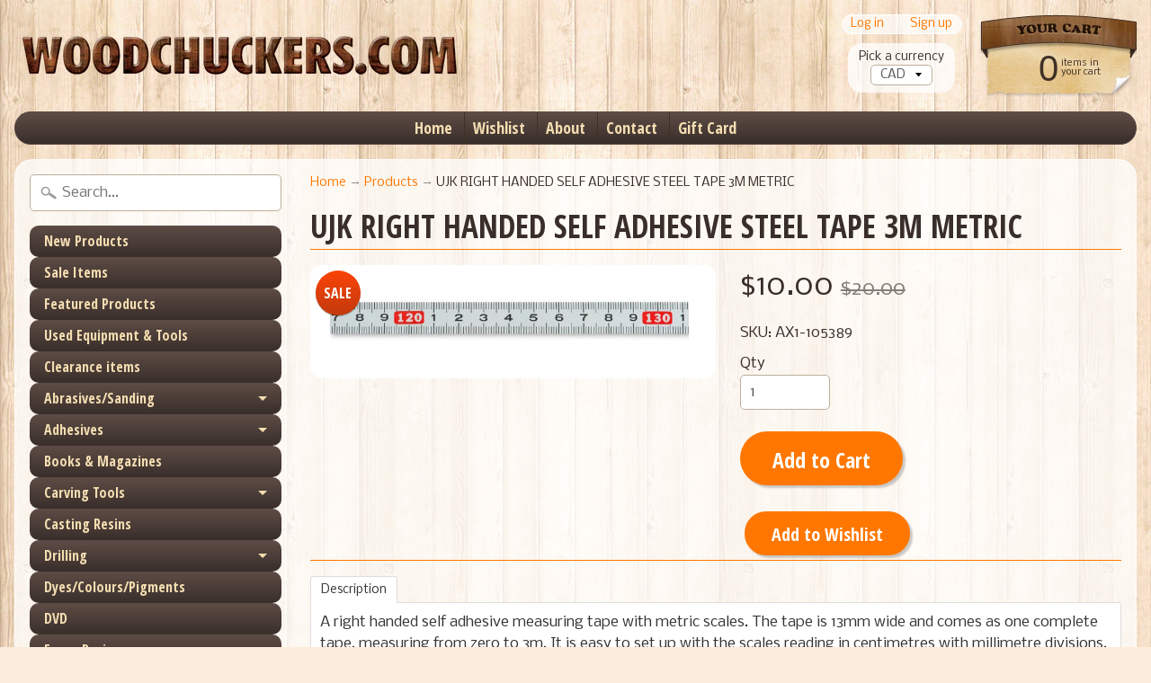

--- FILE ---
content_type: text/html; charset=utf-8
request_url: https://woodchuckers.com/products/ax1-105389-ujk-right-handed-self-adhesive-steel-tape-3m-metric
body_size: 21549
content:
<!DOCTYPE html>
<!--[if IE 8]> <html class="no-js lt-ie9" lang="en" > <![endif]-->
<!--[if gt IE 8]><!--> <html class="no-js" lang="en" > <!--<![endif]-->
<head>
<meta charset="utf-8" />
<meta http-equiv="X-UA-Compatible" content="IE=edge" />  
<meta name="viewport" content="width=device-width, initial-scale=1.0, height=device-height, minimum-scale=1.0, user-scalable=0">


  
  
  <link href="//fonts.googleapis.com/css?family=Nobile:400,700" rel="stylesheet" type="text/css" media="all" />


  
    
    
    <link href="//fonts.googleapis.com/css?family=Open+Sans+Condensed:400,700" rel="stylesheet" type="text/css" media="all" />
  

   
  

  
 


    <title>UJK RIGHT HANDED SELF ADHESIVE STEEL TAPE 3M METRIC | Woodchuckers.com</title> 





	<meta name="description" content="A right handed self adhesive measuring tape with metric scales. The tape is 13mm wide and comes as one complete tape, measuring from zero to 3m. It is easy to set up with the scales reading in centimetres with millimetre divisions. Be sure to choose the correct tape orientation: the R/H tape reads from left to right to" />


<link rel="canonical" href="https://woodchuckers.com/products/ax1-105389-ujk-right-handed-self-adhesive-steel-tape-3m-metric" /> 
<!-- /snippets/social-meta-tags.liquid -->
<meta property="og:site_name" content="Woodchuckers.com">
<meta property="og:url" content="https://woodchuckers.com/products/ax1-105389-ujk-right-handed-self-adhesive-steel-tape-3m-metric">
<meta property="og:title" content="UJK RIGHT HANDED SELF ADHESIVE STEEL TAPE 3M METRIC">
<meta property="og:type" content="product">
<meta property="og:description" content="A right handed self adhesive measuring tape with metric scales. The tape is 13mm wide and comes as one complete tape, measuring from zero to 3m. It is easy to set up with the scales reading in centimetres with millimetre divisions. Be sure to choose the correct tape orientation: the R/H tape reads from left to right to"><meta property="og:price:amount" content="10.00">
  <meta property="og:price:currency" content="CAD"><meta property="og:image" content="http://woodchuckers.com/cdn/shop/products/596f4a3bdd176fc4b3e1b7651ce27844_1024x1024.png?v=1676048232">
<meta property="og:image:secure_url" content="https://woodchuckers.com/cdn/shop/products/596f4a3bdd176fc4b3e1b7651ce27844_1024x1024.png?v=1676048232">

<meta name="twitter:site" content="@">
<meta name="twitter:card" content="summary_large_image">
<meta name="twitter:title" content="UJK RIGHT HANDED SELF ADHESIVE STEEL TAPE 3M METRIC">
<meta name="twitter:description" content="A right handed self adhesive measuring tape with metric scales. The tape is 13mm wide and comes as one complete tape, measuring from zero to 3m. It is easy to set up with the scales reading in centimetres with millimetre divisions. Be sure to choose the correct tape orientation: the R/H tape reads from left to right to">

<link href="//woodchuckers.com/cdn/shop/t/5/assets/styles.scss.css?v=21148807184858997791697139236" rel="stylesheet" type="text/css" media="all" />  

<script>
  window.Sunrise = window.Sunrise || {};
  Sunrise.strings = {
    add_to_cart: "Add to Cart",
    sold_out: "Out of stock",
    unavailable: "Unavailable",
    money_format_json: "${{amount}}",
    money_format: "${{amount}}",
    money_with_currency_format_json: "${{amount}} CAD",
    money_with_currency_format: "${{amount}} CAD",
    shop_currency: "CAD",
    locale: "en",
    locale_json: "en",
    customer_accounts_enabled: true,
    customer_logged_in: false
  };
</script>  
  

  
<script src="//woodchuckers.com/cdn/shop/t/5/assets/vendor.js?v=54135488119201741561489780797" type="text/javascript"></script> 
<script src="//woodchuckers.com/cdn/shop/t/5/assets/theme.js?v=131441289315751777061491486546" type="text/javascript"></script> 

<script>window.performance && window.performance.mark && window.performance.mark('shopify.content_for_header.start');</script><meta id="shopify-digital-wallet" name="shopify-digital-wallet" content="/5950533/digital_wallets/dialog">
<meta name="shopify-checkout-api-token" content="0e8a59e416788d10d5e738c230272717">
<meta id="in-context-paypal-metadata" data-shop-id="5950533" data-venmo-supported="false" data-environment="production" data-locale="en_US" data-paypal-v4="true" data-currency="CAD">
<link rel="alternate" type="application/json+oembed" href="https://woodchuckers.com/products/ax1-105389-ujk-right-handed-self-adhesive-steel-tape-3m-metric.oembed">
<script async="async" src="/checkouts/internal/preloads.js?locale=en-CA"></script>
<link rel="preconnect" href="https://shop.app" crossorigin="anonymous">
<script async="async" src="https://shop.app/checkouts/internal/preloads.js?locale=en-CA&shop_id=5950533" crossorigin="anonymous"></script>
<script id="apple-pay-shop-capabilities" type="application/json">{"shopId":5950533,"countryCode":"CA","currencyCode":"CAD","merchantCapabilities":["supports3DS"],"merchantId":"gid:\/\/shopify\/Shop\/5950533","merchantName":"Woodchuckers.com","requiredBillingContactFields":["postalAddress","email","phone"],"requiredShippingContactFields":["postalAddress","email","phone"],"shippingType":"shipping","supportedNetworks":["visa","masterCard","amex","discover","interac","jcb"],"total":{"type":"pending","label":"Woodchuckers.com","amount":"1.00"},"shopifyPaymentsEnabled":true,"supportsSubscriptions":true}</script>
<script id="shopify-features" type="application/json">{"accessToken":"0e8a59e416788d10d5e738c230272717","betas":["rich-media-storefront-analytics"],"domain":"woodchuckers.com","predictiveSearch":true,"shopId":5950533,"locale":"en"}</script>
<script>var Shopify = Shopify || {};
Shopify.shop = "woodchuckers.myshopify.com";
Shopify.locale = "en";
Shopify.currency = {"active":"CAD","rate":"1.0"};
Shopify.country = "CA";
Shopify.theme = {"name":"Sunrise","id":170455116,"schema_name":"Sunrise","schema_version":"5.09","theme_store_id":57,"role":"main"};
Shopify.theme.handle = "null";
Shopify.theme.style = {"id":null,"handle":null};
Shopify.cdnHost = "woodchuckers.com/cdn";
Shopify.routes = Shopify.routes || {};
Shopify.routes.root = "/";</script>
<script type="module">!function(o){(o.Shopify=o.Shopify||{}).modules=!0}(window);</script>
<script>!function(o){function n(){var o=[];function n(){o.push(Array.prototype.slice.apply(arguments))}return n.q=o,n}var t=o.Shopify=o.Shopify||{};t.loadFeatures=n(),t.autoloadFeatures=n()}(window);</script>
<script>
  window.ShopifyPay = window.ShopifyPay || {};
  window.ShopifyPay.apiHost = "shop.app\/pay";
  window.ShopifyPay.redirectState = null;
</script>
<script id="shop-js-analytics" type="application/json">{"pageType":"product"}</script>
<script defer="defer" async type="module" src="//woodchuckers.com/cdn/shopifycloud/shop-js/modules/v2/client.init-shop-cart-sync_BdyHc3Nr.en.esm.js"></script>
<script defer="defer" async type="module" src="//woodchuckers.com/cdn/shopifycloud/shop-js/modules/v2/chunk.common_Daul8nwZ.esm.js"></script>
<script type="module">
  await import("//woodchuckers.com/cdn/shopifycloud/shop-js/modules/v2/client.init-shop-cart-sync_BdyHc3Nr.en.esm.js");
await import("//woodchuckers.com/cdn/shopifycloud/shop-js/modules/v2/chunk.common_Daul8nwZ.esm.js");

  window.Shopify.SignInWithShop?.initShopCartSync?.({"fedCMEnabled":true,"windoidEnabled":true});

</script>
<script>
  window.Shopify = window.Shopify || {};
  if (!window.Shopify.featureAssets) window.Shopify.featureAssets = {};
  window.Shopify.featureAssets['shop-js'] = {"shop-cart-sync":["modules/v2/client.shop-cart-sync_QYOiDySF.en.esm.js","modules/v2/chunk.common_Daul8nwZ.esm.js"],"init-fed-cm":["modules/v2/client.init-fed-cm_DchLp9rc.en.esm.js","modules/v2/chunk.common_Daul8nwZ.esm.js"],"shop-button":["modules/v2/client.shop-button_OV7bAJc5.en.esm.js","modules/v2/chunk.common_Daul8nwZ.esm.js"],"init-windoid":["modules/v2/client.init-windoid_DwxFKQ8e.en.esm.js","modules/v2/chunk.common_Daul8nwZ.esm.js"],"shop-cash-offers":["modules/v2/client.shop-cash-offers_DWtL6Bq3.en.esm.js","modules/v2/chunk.common_Daul8nwZ.esm.js","modules/v2/chunk.modal_CQq8HTM6.esm.js"],"shop-toast-manager":["modules/v2/client.shop-toast-manager_CX9r1SjA.en.esm.js","modules/v2/chunk.common_Daul8nwZ.esm.js"],"init-shop-email-lookup-coordinator":["modules/v2/client.init-shop-email-lookup-coordinator_UhKnw74l.en.esm.js","modules/v2/chunk.common_Daul8nwZ.esm.js"],"pay-button":["modules/v2/client.pay-button_DzxNnLDY.en.esm.js","modules/v2/chunk.common_Daul8nwZ.esm.js"],"avatar":["modules/v2/client.avatar_BTnouDA3.en.esm.js"],"init-shop-cart-sync":["modules/v2/client.init-shop-cart-sync_BdyHc3Nr.en.esm.js","modules/v2/chunk.common_Daul8nwZ.esm.js"],"shop-login-button":["modules/v2/client.shop-login-button_D8B466_1.en.esm.js","modules/v2/chunk.common_Daul8nwZ.esm.js","modules/v2/chunk.modal_CQq8HTM6.esm.js"],"init-customer-accounts-sign-up":["modules/v2/client.init-customer-accounts-sign-up_C8fpPm4i.en.esm.js","modules/v2/client.shop-login-button_D8B466_1.en.esm.js","modules/v2/chunk.common_Daul8nwZ.esm.js","modules/v2/chunk.modal_CQq8HTM6.esm.js"],"init-shop-for-new-customer-accounts":["modules/v2/client.init-shop-for-new-customer-accounts_CVTO0Ztu.en.esm.js","modules/v2/client.shop-login-button_D8B466_1.en.esm.js","modules/v2/chunk.common_Daul8nwZ.esm.js","modules/v2/chunk.modal_CQq8HTM6.esm.js"],"init-customer-accounts":["modules/v2/client.init-customer-accounts_dRgKMfrE.en.esm.js","modules/v2/client.shop-login-button_D8B466_1.en.esm.js","modules/v2/chunk.common_Daul8nwZ.esm.js","modules/v2/chunk.modal_CQq8HTM6.esm.js"],"shop-follow-button":["modules/v2/client.shop-follow-button_CkZpjEct.en.esm.js","modules/v2/chunk.common_Daul8nwZ.esm.js","modules/v2/chunk.modal_CQq8HTM6.esm.js"],"lead-capture":["modules/v2/client.lead-capture_BntHBhfp.en.esm.js","modules/v2/chunk.common_Daul8nwZ.esm.js","modules/v2/chunk.modal_CQq8HTM6.esm.js"],"checkout-modal":["modules/v2/client.checkout-modal_CfxcYbTm.en.esm.js","modules/v2/chunk.common_Daul8nwZ.esm.js","modules/v2/chunk.modal_CQq8HTM6.esm.js"],"shop-login":["modules/v2/client.shop-login_Da4GZ2H6.en.esm.js","modules/v2/chunk.common_Daul8nwZ.esm.js","modules/v2/chunk.modal_CQq8HTM6.esm.js"],"payment-terms":["modules/v2/client.payment-terms_MV4M3zvL.en.esm.js","modules/v2/chunk.common_Daul8nwZ.esm.js","modules/v2/chunk.modal_CQq8HTM6.esm.js"]};
</script>
<script>(function() {
  var isLoaded = false;
  function asyncLoad() {
    if (isLoaded) return;
    isLoaded = true;
    var urls = ["https:\/\/wishlists-scripts.esc-apps-cdn.com\/woodchuckers.myshopify.com.js?shop=woodchuckers.myshopify.com"];
    for (var i = 0; i < urls.length; i++) {
      var s = document.createElement('script');
      s.type = 'text/javascript';
      s.async = true;
      s.src = urls[i];
      var x = document.getElementsByTagName('script')[0];
      x.parentNode.insertBefore(s, x);
    }
  };
  if(window.attachEvent) {
    window.attachEvent('onload', asyncLoad);
  } else {
    window.addEventListener('load', asyncLoad, false);
  }
})();</script>
<script id="__st">var __st={"a":5950533,"offset":-18000,"reqid":"e9826d38-5e4a-4f49-96d1-d6870dc2dd94-1768984485","pageurl":"woodchuckers.com\/products\/ax1-105389-ujk-right-handed-self-adhesive-steel-tape-3m-metric","u":"3ca23276ddbf","p":"product","rtyp":"product","rid":8114177147187};</script>
<script>window.ShopifyPaypalV4VisibilityTracking = true;</script>
<script id="captcha-bootstrap">!function(){'use strict';const t='contact',e='account',n='new_comment',o=[[t,t],['blogs',n],['comments',n],[t,'customer']],c=[[e,'customer_login'],[e,'guest_login'],[e,'recover_customer_password'],[e,'create_customer']],r=t=>t.map((([t,e])=>`form[action*='/${t}']:not([data-nocaptcha='true']) input[name='form_type'][value='${e}']`)).join(','),a=t=>()=>t?[...document.querySelectorAll(t)].map((t=>t.form)):[];function s(){const t=[...o],e=r(t);return a(e)}const i='password',u='form_key',d=['recaptcha-v3-token','g-recaptcha-response','h-captcha-response',i],f=()=>{try{return window.sessionStorage}catch{return}},m='__shopify_v',_=t=>t.elements[u];function p(t,e,n=!1){try{const o=window.sessionStorage,c=JSON.parse(o.getItem(e)),{data:r}=function(t){const{data:e,action:n}=t;return t[m]||n?{data:e,action:n}:{data:t,action:n}}(c);for(const[e,n]of Object.entries(r))t.elements[e]&&(t.elements[e].value=n);n&&o.removeItem(e)}catch(o){console.error('form repopulation failed',{error:o})}}const l='form_type',E='cptcha';function T(t){t.dataset[E]=!0}const w=window,h=w.document,L='Shopify',v='ce_forms',y='captcha';let A=!1;((t,e)=>{const n=(g='f06e6c50-85a8-45c8-87d0-21a2b65856fe',I='https://cdn.shopify.com/shopifycloud/storefront-forms-hcaptcha/ce_storefront_forms_captcha_hcaptcha.v1.5.2.iife.js',D={infoText:'Protected by hCaptcha',privacyText:'Privacy',termsText:'Terms'},(t,e,n)=>{const o=w[L][v],c=o.bindForm;if(c)return c(t,g,e,D).then(n);var r;o.q.push([[t,g,e,D],n]),r=I,A||(h.body.append(Object.assign(h.createElement('script'),{id:'captcha-provider',async:!0,src:r})),A=!0)});var g,I,D;w[L]=w[L]||{},w[L][v]=w[L][v]||{},w[L][v].q=[],w[L][y]=w[L][y]||{},w[L][y].protect=function(t,e){n(t,void 0,e),T(t)},Object.freeze(w[L][y]),function(t,e,n,w,h,L){const[v,y,A,g]=function(t,e,n){const i=e?o:[],u=t?c:[],d=[...i,...u],f=r(d),m=r(i),_=r(d.filter((([t,e])=>n.includes(e))));return[a(f),a(m),a(_),s()]}(w,h,L),I=t=>{const e=t.target;return e instanceof HTMLFormElement?e:e&&e.form},D=t=>v().includes(t);t.addEventListener('submit',(t=>{const e=I(t);if(!e)return;const n=D(e)&&!e.dataset.hcaptchaBound&&!e.dataset.recaptchaBound,o=_(e),c=g().includes(e)&&(!o||!o.value);(n||c)&&t.preventDefault(),c&&!n&&(function(t){try{if(!f())return;!function(t){const e=f();if(!e)return;const n=_(t);if(!n)return;const o=n.value;o&&e.removeItem(o)}(t);const e=Array.from(Array(32),(()=>Math.random().toString(36)[2])).join('');!function(t,e){_(t)||t.append(Object.assign(document.createElement('input'),{type:'hidden',name:u})),t.elements[u].value=e}(t,e),function(t,e){const n=f();if(!n)return;const o=[...t.querySelectorAll(`input[type='${i}']`)].map((({name:t})=>t)),c=[...d,...o],r={};for(const[a,s]of new FormData(t).entries())c.includes(a)||(r[a]=s);n.setItem(e,JSON.stringify({[m]:1,action:t.action,data:r}))}(t,e)}catch(e){console.error('failed to persist form',e)}}(e),e.submit())}));const S=(t,e)=>{t&&!t.dataset[E]&&(n(t,e.some((e=>e===t))),T(t))};for(const o of['focusin','change'])t.addEventListener(o,(t=>{const e=I(t);D(e)&&S(e,y())}));const B=e.get('form_key'),M=e.get(l),P=B&&M;t.addEventListener('DOMContentLoaded',(()=>{const t=y();if(P)for(const e of t)e.elements[l].value===M&&p(e,B);[...new Set([...A(),...v().filter((t=>'true'===t.dataset.shopifyCaptcha))])].forEach((e=>S(e,t)))}))}(h,new URLSearchParams(w.location.search),n,t,e,['guest_login'])})(!0,!0)}();</script>
<script integrity="sha256-4kQ18oKyAcykRKYeNunJcIwy7WH5gtpwJnB7kiuLZ1E=" data-source-attribution="shopify.loadfeatures" defer="defer" src="//woodchuckers.com/cdn/shopifycloud/storefront/assets/storefront/load_feature-a0a9edcb.js" crossorigin="anonymous"></script>
<script crossorigin="anonymous" defer="defer" src="//woodchuckers.com/cdn/shopifycloud/storefront/assets/shopify_pay/storefront-65b4c6d7.js?v=20250812"></script>
<script data-source-attribution="shopify.dynamic_checkout.dynamic.init">var Shopify=Shopify||{};Shopify.PaymentButton=Shopify.PaymentButton||{isStorefrontPortableWallets:!0,init:function(){window.Shopify.PaymentButton.init=function(){};var t=document.createElement("script");t.src="https://woodchuckers.com/cdn/shopifycloud/portable-wallets/latest/portable-wallets.en.js",t.type="module",document.head.appendChild(t)}};
</script>
<script data-source-attribution="shopify.dynamic_checkout.buyer_consent">
  function portableWalletsHideBuyerConsent(e){var t=document.getElementById("shopify-buyer-consent"),n=document.getElementById("shopify-subscription-policy-button");t&&n&&(t.classList.add("hidden"),t.setAttribute("aria-hidden","true"),n.removeEventListener("click",e))}function portableWalletsShowBuyerConsent(e){var t=document.getElementById("shopify-buyer-consent"),n=document.getElementById("shopify-subscription-policy-button");t&&n&&(t.classList.remove("hidden"),t.removeAttribute("aria-hidden"),n.addEventListener("click",e))}window.Shopify?.PaymentButton&&(window.Shopify.PaymentButton.hideBuyerConsent=portableWalletsHideBuyerConsent,window.Shopify.PaymentButton.showBuyerConsent=portableWalletsShowBuyerConsent);
</script>
<script data-source-attribution="shopify.dynamic_checkout.cart.bootstrap">document.addEventListener("DOMContentLoaded",(function(){function t(){return document.querySelector("shopify-accelerated-checkout-cart, shopify-accelerated-checkout")}if(t())Shopify.PaymentButton.init();else{new MutationObserver((function(e,n){t()&&(Shopify.PaymentButton.init(),n.disconnect())})).observe(document.body,{childList:!0,subtree:!0})}}));
</script>
<link id="shopify-accelerated-checkout-styles" rel="stylesheet" media="screen" href="https://woodchuckers.com/cdn/shopifycloud/portable-wallets/latest/accelerated-checkout-backwards-compat.css" crossorigin="anonymous">
<style id="shopify-accelerated-checkout-cart">
        #shopify-buyer-consent {
  margin-top: 1em;
  display: inline-block;
  width: 100%;
}

#shopify-buyer-consent.hidden {
  display: none;
}

#shopify-subscription-policy-button {
  background: none;
  border: none;
  padding: 0;
  text-decoration: underline;
  font-size: inherit;
  cursor: pointer;
}

#shopify-subscription-policy-button::before {
  box-shadow: none;
}

      </style>

<script>window.performance && window.performance.mark && window.performance.mark('shopify.content_for_header.end');</script>

  <script>var BOLD = BOLD || {};
    BOLD.products = BOLD.products || {};
    BOLD.variant_lookup = BOLD.variant_lookup || {};BOLD.variant_lookup[44392892236083] ="ax1-105389-ujk-right-handed-self-adhesive-steel-tape-3m-metric";BOLD.products["ax1-105389-ujk-right-handed-self-adhesive-steel-tape-3m-metric"] ={"id":8114177147187,"title":"UJK RIGHT HANDED SELF ADHESIVE STEEL TAPE 3M METRIC","handle":"ax1-105389-ujk-right-handed-self-adhesive-steel-tape-3m-metric","description":"\u003cmeta charset=\"utf-8\"\u003e\n\u003cdiv class=\"product attribute description\" data-mce-fragment=\"1\"\u003e\n\u003cdiv class=\"value\" data-mce-fragment=\"1\" itemprop=\"description\"\u003e\n\u003cp data-mce-fragment=\"1\"\u003eA right handed self adhesive measuring tape with metric scales. The tape is 13mm wide and comes as one complete tape, measuring from zero to 3m. It is easy to set up with the scales reading in centimetres with millimetre divisions.\u003c\/p\u003e\n\u003cp data-mce-fragment=\"1\"\u003eBe sure to choose the correct tape orientation: the R\/H tape reads from left to right to fit on the right side of your saw blade etc. A left handed option is available.\u003c\/p\u003e\n\u003cp data-mce-fragment=\"1\"\u003ePlease note, these tapes are a flexible material, the expected accuracy is +\/-0.25mm per 600mm.\u003c\/p\u003e\n\u003c\/div\u003e\n\u003c\/div\u003e\n\u003cdiv class=\"product attribute key-features\" data-mce-fragment=\"1\"\u003e\n\u003ch4 data-mce-fragment=\"1\"\u003eKey Features\u003c\/h4\u003e\n\u003cdiv class=\"value\" data-mce-fragment=\"1\"\u003e\n\u003cul data-mce-fragment=\"1\"\u003e\n\u003cli class=\"first\" data-mce-fragment=\"1\"\u003eSelf adhesive tape with metric scales\u003c\/li\u003e\n\u003cli data-mce-fragment=\"1\"\u003e13mm wide flexible material for easy application\u003c\/li\u003e\n\u003cli data-mce-fragment=\"1\"\u003eSupplied as one complete tape from zero to 3m\u003c\/li\u003e\n\u003cli data-mce-fragment=\"1\"\u003eScales read in cm with mm divisions\u003c\/li\u003e\n\u003cli data-mce-fragment=\"1\"\u003eTape reads from left to right\u003c\/li\u003e\n\u003cli class=\"last\" data-mce-fragment=\"1\"\u003eAccuracy is +\/-0.25mm per 600mm\u003c\/li\u003e\n\u003c\/ul\u003e\n\u003c\/div\u003e\n\u003c\/div\u003e","published_at":"2023-02-10T11:57:10","created_at":"2023-02-10T11:57:10","vendor":"Axminster","type":"Shop Supplies - Measuring Tools","tags":["Axminster Sale"],"price":1000,"price_min":1000,"price_max":1000,"price_varies":false,"compare_at_price":2000,"compare_at_price_min":2000,"compare_at_price_max":2000,"compare_at_price_varies":false,"all_variant_ids":[44392892236083],"variants":[{"id":44392892236083,"product_id":8114177147187,"product_handle":"ax1-105389-ujk-right-handed-self-adhesive-steel-tape-3m-metric","title":"Default Title","option1":"Default Title","option2":null,"option3":null,"sku":"AX1-105389","requires_shipping":true,"taxable":true,"featured_image":null,"image_id":null,"available":true,"name":"UJK RIGHT HANDED SELF ADHESIVE STEEL TAPE 3M METRIC - Default Title","options":["Default Title"],"price":1000,"weight":60,"compare_at_price":2000,"inventory_quantity":1,"inventory_management":"shopify","inventory_policy":"deny","inventory_in_cart":0,"inventory_remaining":1,"incoming":false,"next_incoming_date":null,"taxable":true,"barcode":"2100000214754"}],"available":true,"images":["\/\/woodchuckers.com\/cdn\/shop\/products\/596f4a3bdd176fc4b3e1b7651ce27844.png?v=1676048232"],"featured_image":"\/\/woodchuckers.com\/cdn\/shop\/products\/596f4a3bdd176fc4b3e1b7651ce27844.png?v=1676048232","options":["Title"],"url":"\/products\/ax1-105389-ujk-right-handed-self-adhesive-steel-tape-3m-metric"}</script>

<script>window.BOLD = window.BOLD || {};
    window.BOLD.common = window.BOLD.common || {};
    window.BOLD.common.Shopify = window.BOLD.common.Shopify || {};
    window.BOLD.common.Shopify.shop = {
      domain: 'woodchuckers.com',
      permanent_domain: 'woodchuckers.myshopify.com',
      url: 'https://woodchuckers.com',
      secure_url: 'https://woodchuckers.com',
      money_format: "${{amount}}",
      currency: "CAD"
    };
    window.BOLD.common.Shopify.customer = {
      id: null,
      tags: null,
    };
    window.BOLD.common.Shopify.cart = {"note":null,"attributes":{},"original_total_price":0,"total_price":0,"total_discount":0,"total_weight":0.0,"item_count":0,"items":[],"requires_shipping":false,"currency":"CAD","items_subtotal_price":0,"cart_level_discount_applications":[],"checkout_charge_amount":0};
    window.BOLD.common.template = 'product';window.BOLD.common.Shopify.formatMoney = function(money, format) {
        function n(t, e) {
            return "undefined" == typeof t ? e : t
        }
        function r(t, e, r, i) {
            if (e = n(e, 2),
                r = n(r, ","),
                i = n(i, "."),
            isNaN(t) || null == t)
                return 0;
            t = (t / 100).toFixed(e);
            var o = t.split(".")
                , a = o[0].replace(/(\d)(?=(\d\d\d)+(?!\d))/g, "$1" + r)
                , s = o[1] ? i + o[1] : "";
            return a + s
        }
        "string" == typeof money && (money = money.replace(".", ""));
        var i = ""
            , o = /\{\{\s*(\w+)\s*\}\}/
            , a = format || window.BOLD.common.Shopify.shop.money_format || window.Shopify.money_format || "$ {{ amount }}";
        switch (a.match(o)[1]) {
            case "amount":
                i = r(money, 2, ",", ".");
                break;
            case "amount_no_decimals":
                i = r(money, 0, ",", ".");
                break;
            case "amount_with_comma_separator":
                i = r(money, 2, ".", ",");
                break;
            case "amount_no_decimals_with_comma_separator":
                i = r(money, 0, ".", ",");
                break;
            case "amount_with_space_separator":
                i = r(money, 2, " ", ",");
                break;
            case "amount_no_decimals_with_space_separator":
                i = r(money, 0, " ", ",");
                break;
            case "amount_with_apostrophe_separator":
                i = r(money, 2, "'", ".");
                break;
        }
        return a.replace(o, i);
    };
    window.BOLD.common.Shopify.saveProduct = function (handle, product) {
      if (typeof handle === 'string' && typeof window.BOLD.common.Shopify.products[handle] === 'undefined') {
        if (typeof product === 'number') {
          window.BOLD.common.Shopify.handles[product] = handle;
          product = { id: product };
        }
        window.BOLD.common.Shopify.products[handle] = product;
      }
    };
    window.BOLD.common.Shopify.saveVariant = function (variant_id, variant) {
      if (typeof variant_id === 'number' && typeof window.BOLD.common.Shopify.variants[variant_id] === 'undefined') {
        window.BOLD.common.Shopify.variants[variant_id] = variant;
      }
    };window.BOLD.common.Shopify.products = window.BOLD.common.Shopify.products || {};
    window.BOLD.common.Shopify.variants = window.BOLD.common.Shopify.variants || {};
    window.BOLD.common.Shopify.handles = window.BOLD.common.Shopify.handles || {};window.BOLD.common.Shopify.handle = "ax1-105389-ujk-right-handed-self-adhesive-steel-tape-3m-metric"
window.BOLD.common.Shopify.saveProduct("ax1-105389-ujk-right-handed-self-adhesive-steel-tape-3m-metric", 8114177147187);window.BOLD.common.Shopify.saveVariant(44392892236083, { product_id: 8114177147187, product_handle: "ax1-105389-ujk-right-handed-self-adhesive-steel-tape-3m-metric", price: 1000, group_id: '', csp_metafield: {}});window.BOLD.apps_installed = {"Product Options":2,"Product Upsell":3} || {};window.BOLD.common.Shopify.metafields = window.BOLD.common.Shopify.metafields || {};window.BOLD.common.Shopify.metafields["bold_rp"] = {};window.BOLD.common.Shopify.metafields["bold_csp_defaults"] = {};window.BOLD.common.cacheParams = window.BOLD.common.cacheParams || {};
    window.BOLD.common.cacheParams.options = 1667941128;
</script>

<script>
    window.BOLD.common.cacheParams.options = 1768400466;
</script>
<link href="//woodchuckers.com/cdn/shop/t/5/assets/bold-options.css?v=123160307633435409531529077339" rel="stylesheet" type="text/css" media="all" />
<script defer src="https://options.shopapps.site/js/options.js"></script>
<script>
</script>
<link href="//woodchuckers.com/cdn/shop/t/5/assets/bold-upsell.css?v=51915886505602322711542121618" rel="stylesheet" type="text/css" media="all" />
<link href="//woodchuckers.com/cdn/shop/t/5/assets/bold-upsell-custom.css?v=157476255988720460371512140087" rel="stylesheet" type="text/css" media="all" /><link href="//woodchuckers.com/cdn/shop/t/5/assets/bold.scss.css?v=5963604082774773701527262118" rel="stylesheet" type="text/css" media="all" />

<link href="https://monorail-edge.shopifysvc.com" rel="dns-prefetch">
<script>(function(){if ("sendBeacon" in navigator && "performance" in window) {try {var session_token_from_headers = performance.getEntriesByType('navigation')[0].serverTiming.find(x => x.name == '_s').description;} catch {var session_token_from_headers = undefined;}var session_cookie_matches = document.cookie.match(/_shopify_s=([^;]*)/);var session_token_from_cookie = session_cookie_matches && session_cookie_matches.length === 2 ? session_cookie_matches[1] : "";var session_token = session_token_from_headers || session_token_from_cookie || "";function handle_abandonment_event(e) {var entries = performance.getEntries().filter(function(entry) {return /monorail-edge.shopifysvc.com/.test(entry.name);});if (!window.abandonment_tracked && entries.length === 0) {window.abandonment_tracked = true;var currentMs = Date.now();var navigation_start = performance.timing.navigationStart;var payload = {shop_id: 5950533,url: window.location.href,navigation_start,duration: currentMs - navigation_start,session_token,page_type: "product"};window.navigator.sendBeacon("https://monorail-edge.shopifysvc.com/v1/produce", JSON.stringify({schema_id: "online_store_buyer_site_abandonment/1.1",payload: payload,metadata: {event_created_at_ms: currentMs,event_sent_at_ms: currentMs}}));}}window.addEventListener('pagehide', handle_abandonment_event);}}());</script>
<script id="web-pixels-manager-setup">(function e(e,d,r,n,o){if(void 0===o&&(o={}),!Boolean(null===(a=null===(i=window.Shopify)||void 0===i?void 0:i.analytics)||void 0===a?void 0:a.replayQueue)){var i,a;window.Shopify=window.Shopify||{};var t=window.Shopify;t.analytics=t.analytics||{};var s=t.analytics;s.replayQueue=[],s.publish=function(e,d,r){return s.replayQueue.push([e,d,r]),!0};try{self.performance.mark("wpm:start")}catch(e){}var l=function(){var e={modern:/Edge?\/(1{2}[4-9]|1[2-9]\d|[2-9]\d{2}|\d{4,})\.\d+(\.\d+|)|Firefox\/(1{2}[4-9]|1[2-9]\d|[2-9]\d{2}|\d{4,})\.\d+(\.\d+|)|Chrom(ium|e)\/(9{2}|\d{3,})\.\d+(\.\d+|)|(Maci|X1{2}).+ Version\/(15\.\d+|(1[6-9]|[2-9]\d|\d{3,})\.\d+)([,.]\d+|)( \(\w+\)|)( Mobile\/\w+|) Safari\/|Chrome.+OPR\/(9{2}|\d{3,})\.\d+\.\d+|(CPU[ +]OS|iPhone[ +]OS|CPU[ +]iPhone|CPU IPhone OS|CPU iPad OS)[ +]+(15[._]\d+|(1[6-9]|[2-9]\d|\d{3,})[._]\d+)([._]\d+|)|Android:?[ /-](13[3-9]|1[4-9]\d|[2-9]\d{2}|\d{4,})(\.\d+|)(\.\d+|)|Android.+Firefox\/(13[5-9]|1[4-9]\d|[2-9]\d{2}|\d{4,})\.\d+(\.\d+|)|Android.+Chrom(ium|e)\/(13[3-9]|1[4-9]\d|[2-9]\d{2}|\d{4,})\.\d+(\.\d+|)|SamsungBrowser\/([2-9]\d|\d{3,})\.\d+/,legacy:/Edge?\/(1[6-9]|[2-9]\d|\d{3,})\.\d+(\.\d+|)|Firefox\/(5[4-9]|[6-9]\d|\d{3,})\.\d+(\.\d+|)|Chrom(ium|e)\/(5[1-9]|[6-9]\d|\d{3,})\.\d+(\.\d+|)([\d.]+$|.*Safari\/(?![\d.]+ Edge\/[\d.]+$))|(Maci|X1{2}).+ Version\/(10\.\d+|(1[1-9]|[2-9]\d|\d{3,})\.\d+)([,.]\d+|)( \(\w+\)|)( Mobile\/\w+|) Safari\/|Chrome.+OPR\/(3[89]|[4-9]\d|\d{3,})\.\d+\.\d+|(CPU[ +]OS|iPhone[ +]OS|CPU[ +]iPhone|CPU IPhone OS|CPU iPad OS)[ +]+(10[._]\d+|(1[1-9]|[2-9]\d|\d{3,})[._]\d+)([._]\d+|)|Android:?[ /-](13[3-9]|1[4-9]\d|[2-9]\d{2}|\d{4,})(\.\d+|)(\.\d+|)|Mobile Safari.+OPR\/([89]\d|\d{3,})\.\d+\.\d+|Android.+Firefox\/(13[5-9]|1[4-9]\d|[2-9]\d{2}|\d{4,})\.\d+(\.\d+|)|Android.+Chrom(ium|e)\/(13[3-9]|1[4-9]\d|[2-9]\d{2}|\d{4,})\.\d+(\.\d+|)|Android.+(UC? ?Browser|UCWEB|U3)[ /]?(15\.([5-9]|\d{2,})|(1[6-9]|[2-9]\d|\d{3,})\.\d+)\.\d+|SamsungBrowser\/(5\.\d+|([6-9]|\d{2,})\.\d+)|Android.+MQ{2}Browser\/(14(\.(9|\d{2,})|)|(1[5-9]|[2-9]\d|\d{3,})(\.\d+|))(\.\d+|)|K[Aa][Ii]OS\/(3\.\d+|([4-9]|\d{2,})\.\d+)(\.\d+|)/},d=e.modern,r=e.legacy,n=navigator.userAgent;return n.match(d)?"modern":n.match(r)?"legacy":"unknown"}(),u="modern"===l?"modern":"legacy",c=(null!=n?n:{modern:"",legacy:""})[u],f=function(e){return[e.baseUrl,"/wpm","/b",e.hashVersion,"modern"===e.buildTarget?"m":"l",".js"].join("")}({baseUrl:d,hashVersion:r,buildTarget:u}),m=function(e){var d=e.version,r=e.bundleTarget,n=e.surface,o=e.pageUrl,i=e.monorailEndpoint;return{emit:function(e){var a=e.status,t=e.errorMsg,s=(new Date).getTime(),l=JSON.stringify({metadata:{event_sent_at_ms:s},events:[{schema_id:"web_pixels_manager_load/3.1",payload:{version:d,bundle_target:r,page_url:o,status:a,surface:n,error_msg:t},metadata:{event_created_at_ms:s}}]});if(!i)return console&&console.warn&&console.warn("[Web Pixels Manager] No Monorail endpoint provided, skipping logging."),!1;try{return self.navigator.sendBeacon.bind(self.navigator)(i,l)}catch(e){}var u=new XMLHttpRequest;try{return u.open("POST",i,!0),u.setRequestHeader("Content-Type","text/plain"),u.send(l),!0}catch(e){return console&&console.warn&&console.warn("[Web Pixels Manager] Got an unhandled error while logging to Monorail."),!1}}}}({version:r,bundleTarget:l,surface:e.surface,pageUrl:self.location.href,monorailEndpoint:e.monorailEndpoint});try{o.browserTarget=l,function(e){var d=e.src,r=e.async,n=void 0===r||r,o=e.onload,i=e.onerror,a=e.sri,t=e.scriptDataAttributes,s=void 0===t?{}:t,l=document.createElement("script"),u=document.querySelector("head"),c=document.querySelector("body");if(l.async=n,l.src=d,a&&(l.integrity=a,l.crossOrigin="anonymous"),s)for(var f in s)if(Object.prototype.hasOwnProperty.call(s,f))try{l.dataset[f]=s[f]}catch(e){}if(o&&l.addEventListener("load",o),i&&l.addEventListener("error",i),u)u.appendChild(l);else{if(!c)throw new Error("Did not find a head or body element to append the script");c.appendChild(l)}}({src:f,async:!0,onload:function(){if(!function(){var e,d;return Boolean(null===(d=null===(e=window.Shopify)||void 0===e?void 0:e.analytics)||void 0===d?void 0:d.initialized)}()){var d=window.webPixelsManager.init(e)||void 0;if(d){var r=window.Shopify.analytics;r.replayQueue.forEach((function(e){var r=e[0],n=e[1],o=e[2];d.publishCustomEvent(r,n,o)})),r.replayQueue=[],r.publish=d.publishCustomEvent,r.visitor=d.visitor,r.initialized=!0}}},onerror:function(){return m.emit({status:"failed",errorMsg:"".concat(f," has failed to load")})},sri:function(e){var d=/^sha384-[A-Za-z0-9+/=]+$/;return"string"==typeof e&&d.test(e)}(c)?c:"",scriptDataAttributes:o}),m.emit({status:"loading"})}catch(e){m.emit({status:"failed",errorMsg:(null==e?void 0:e.message)||"Unknown error"})}}})({shopId: 5950533,storefrontBaseUrl: "https://woodchuckers.com",extensionsBaseUrl: "https://extensions.shopifycdn.com/cdn/shopifycloud/web-pixels-manager",monorailEndpoint: "https://monorail-edge.shopifysvc.com/unstable/produce_batch",surface: "storefront-renderer",enabledBetaFlags: ["2dca8a86"],webPixelsConfigList: [{"id":"150536499","eventPayloadVersion":"v1","runtimeContext":"LAX","scriptVersion":"1","type":"CUSTOM","privacyPurposes":["ANALYTICS"],"name":"Google Analytics tag (migrated)"},{"id":"shopify-app-pixel","configuration":"{}","eventPayloadVersion":"v1","runtimeContext":"STRICT","scriptVersion":"0450","apiClientId":"shopify-pixel","type":"APP","privacyPurposes":["ANALYTICS","MARKETING"]},{"id":"shopify-custom-pixel","eventPayloadVersion":"v1","runtimeContext":"LAX","scriptVersion":"0450","apiClientId":"shopify-pixel","type":"CUSTOM","privacyPurposes":["ANALYTICS","MARKETING"]}],isMerchantRequest: false,initData: {"shop":{"name":"Woodchuckers.com","paymentSettings":{"currencyCode":"CAD"},"myshopifyDomain":"woodchuckers.myshopify.com","countryCode":"CA","storefrontUrl":"https:\/\/woodchuckers.com"},"customer":null,"cart":null,"checkout":null,"productVariants":[{"price":{"amount":10.0,"currencyCode":"CAD"},"product":{"title":"UJK RIGHT HANDED SELF ADHESIVE STEEL TAPE 3M METRIC","vendor":"Axminster","id":"8114177147187","untranslatedTitle":"UJK RIGHT HANDED SELF ADHESIVE STEEL TAPE 3M METRIC","url":"\/products\/ax1-105389-ujk-right-handed-self-adhesive-steel-tape-3m-metric","type":"Shop Supplies - Measuring Tools"},"id":"44392892236083","image":{"src":"\/\/woodchuckers.com\/cdn\/shop\/products\/596f4a3bdd176fc4b3e1b7651ce27844.png?v=1676048232"},"sku":"AX1-105389","title":"Default Title","untranslatedTitle":"Default Title"}],"purchasingCompany":null},},"https://woodchuckers.com/cdn","fcfee988w5aeb613cpc8e4bc33m6693e112",{"modern":"","legacy":""},{"shopId":"5950533","storefrontBaseUrl":"https:\/\/woodchuckers.com","extensionBaseUrl":"https:\/\/extensions.shopifycdn.com\/cdn\/shopifycloud\/web-pixels-manager","surface":"storefront-renderer","enabledBetaFlags":"[\"2dca8a86\"]","isMerchantRequest":"false","hashVersion":"fcfee988w5aeb613cpc8e4bc33m6693e112","publish":"custom","events":"[[\"page_viewed\",{}],[\"product_viewed\",{\"productVariant\":{\"price\":{\"amount\":10.0,\"currencyCode\":\"CAD\"},\"product\":{\"title\":\"UJK RIGHT HANDED SELF ADHESIVE STEEL TAPE 3M METRIC\",\"vendor\":\"Axminster\",\"id\":\"8114177147187\",\"untranslatedTitle\":\"UJK RIGHT HANDED SELF ADHESIVE STEEL TAPE 3M METRIC\",\"url\":\"\/products\/ax1-105389-ujk-right-handed-self-adhesive-steel-tape-3m-metric\",\"type\":\"Shop Supplies - Measuring Tools\"},\"id\":\"44392892236083\",\"image\":{\"src\":\"\/\/woodchuckers.com\/cdn\/shop\/products\/596f4a3bdd176fc4b3e1b7651ce27844.png?v=1676048232\"},\"sku\":\"AX1-105389\",\"title\":\"Default Title\",\"untranslatedTitle\":\"Default Title\"}}]]"});</script><script>
  window.ShopifyAnalytics = window.ShopifyAnalytics || {};
  window.ShopifyAnalytics.meta = window.ShopifyAnalytics.meta || {};
  window.ShopifyAnalytics.meta.currency = 'CAD';
  var meta = {"product":{"id":8114177147187,"gid":"gid:\/\/shopify\/Product\/8114177147187","vendor":"Axminster","type":"Shop Supplies - Measuring Tools","handle":"ax1-105389-ujk-right-handed-self-adhesive-steel-tape-3m-metric","variants":[{"id":44392892236083,"price":1000,"name":"UJK RIGHT HANDED SELF ADHESIVE STEEL TAPE 3M METRIC","public_title":null,"sku":"AX1-105389"}],"remote":false},"page":{"pageType":"product","resourceType":"product","resourceId":8114177147187,"requestId":"e9826d38-5e4a-4f49-96d1-d6870dc2dd94-1768984485"}};
  for (var attr in meta) {
    window.ShopifyAnalytics.meta[attr] = meta[attr];
  }
</script>
<script class="analytics">
  (function () {
    var customDocumentWrite = function(content) {
      var jquery = null;

      if (window.jQuery) {
        jquery = window.jQuery;
      } else if (window.Checkout && window.Checkout.$) {
        jquery = window.Checkout.$;
      }

      if (jquery) {
        jquery('body').append(content);
      }
    };

    var hasLoggedConversion = function(token) {
      if (token) {
        return document.cookie.indexOf('loggedConversion=' + token) !== -1;
      }
      return false;
    }

    var setCookieIfConversion = function(token) {
      if (token) {
        var twoMonthsFromNow = new Date(Date.now());
        twoMonthsFromNow.setMonth(twoMonthsFromNow.getMonth() + 2);

        document.cookie = 'loggedConversion=' + token + '; expires=' + twoMonthsFromNow;
      }
    }

    var trekkie = window.ShopifyAnalytics.lib = window.trekkie = window.trekkie || [];
    if (trekkie.integrations) {
      return;
    }
    trekkie.methods = [
      'identify',
      'page',
      'ready',
      'track',
      'trackForm',
      'trackLink'
    ];
    trekkie.factory = function(method) {
      return function() {
        var args = Array.prototype.slice.call(arguments);
        args.unshift(method);
        trekkie.push(args);
        return trekkie;
      };
    };
    for (var i = 0; i < trekkie.methods.length; i++) {
      var key = trekkie.methods[i];
      trekkie[key] = trekkie.factory(key);
    }
    trekkie.load = function(config) {
      trekkie.config = config || {};
      trekkie.config.initialDocumentCookie = document.cookie;
      var first = document.getElementsByTagName('script')[0];
      var script = document.createElement('script');
      script.type = 'text/javascript';
      script.onerror = function(e) {
        var scriptFallback = document.createElement('script');
        scriptFallback.type = 'text/javascript';
        scriptFallback.onerror = function(error) {
                var Monorail = {
      produce: function produce(monorailDomain, schemaId, payload) {
        var currentMs = new Date().getTime();
        var event = {
          schema_id: schemaId,
          payload: payload,
          metadata: {
            event_created_at_ms: currentMs,
            event_sent_at_ms: currentMs
          }
        };
        return Monorail.sendRequest("https://" + monorailDomain + "/v1/produce", JSON.stringify(event));
      },
      sendRequest: function sendRequest(endpointUrl, payload) {
        // Try the sendBeacon API
        if (window && window.navigator && typeof window.navigator.sendBeacon === 'function' && typeof window.Blob === 'function' && !Monorail.isIos12()) {
          var blobData = new window.Blob([payload], {
            type: 'text/plain'
          });

          if (window.navigator.sendBeacon(endpointUrl, blobData)) {
            return true;
          } // sendBeacon was not successful

        } // XHR beacon

        var xhr = new XMLHttpRequest();

        try {
          xhr.open('POST', endpointUrl);
          xhr.setRequestHeader('Content-Type', 'text/plain');
          xhr.send(payload);
        } catch (e) {
          console.log(e);
        }

        return false;
      },
      isIos12: function isIos12() {
        return window.navigator.userAgent.lastIndexOf('iPhone; CPU iPhone OS 12_') !== -1 || window.navigator.userAgent.lastIndexOf('iPad; CPU OS 12_') !== -1;
      }
    };
    Monorail.produce('monorail-edge.shopifysvc.com',
      'trekkie_storefront_load_errors/1.1',
      {shop_id: 5950533,
      theme_id: 170455116,
      app_name: "storefront",
      context_url: window.location.href,
      source_url: "//woodchuckers.com/cdn/s/trekkie.storefront.cd680fe47e6c39ca5d5df5f0a32d569bc48c0f27.min.js"});

        };
        scriptFallback.async = true;
        scriptFallback.src = '//woodchuckers.com/cdn/s/trekkie.storefront.cd680fe47e6c39ca5d5df5f0a32d569bc48c0f27.min.js';
        first.parentNode.insertBefore(scriptFallback, first);
      };
      script.async = true;
      script.src = '//woodchuckers.com/cdn/s/trekkie.storefront.cd680fe47e6c39ca5d5df5f0a32d569bc48c0f27.min.js';
      first.parentNode.insertBefore(script, first);
    };
    trekkie.load(
      {"Trekkie":{"appName":"storefront","development":false,"defaultAttributes":{"shopId":5950533,"isMerchantRequest":null,"themeId":170455116,"themeCityHash":"10284664280263916195","contentLanguage":"en","currency":"CAD","eventMetadataId":"ae11d9f0-f95a-4693-81e4-eff55afb0ee2"},"isServerSideCookieWritingEnabled":true,"monorailRegion":"shop_domain","enabledBetaFlags":["65f19447"]},"Session Attribution":{},"S2S":{"facebookCapiEnabled":false,"source":"trekkie-storefront-renderer","apiClientId":580111}}
    );

    var loaded = false;
    trekkie.ready(function() {
      if (loaded) return;
      loaded = true;

      window.ShopifyAnalytics.lib = window.trekkie;

      var originalDocumentWrite = document.write;
      document.write = customDocumentWrite;
      try { window.ShopifyAnalytics.merchantGoogleAnalytics.call(this); } catch(error) {};
      document.write = originalDocumentWrite;

      window.ShopifyAnalytics.lib.page(null,{"pageType":"product","resourceType":"product","resourceId":8114177147187,"requestId":"e9826d38-5e4a-4f49-96d1-d6870dc2dd94-1768984485","shopifyEmitted":true});

      var match = window.location.pathname.match(/checkouts\/(.+)\/(thank_you|post_purchase)/)
      var token = match? match[1]: undefined;
      if (!hasLoggedConversion(token)) {
        setCookieIfConversion(token);
        window.ShopifyAnalytics.lib.track("Viewed Product",{"currency":"CAD","variantId":44392892236083,"productId":8114177147187,"productGid":"gid:\/\/shopify\/Product\/8114177147187","name":"UJK RIGHT HANDED SELF ADHESIVE STEEL TAPE 3M METRIC","price":"10.00","sku":"AX1-105389","brand":"Axminster","variant":null,"category":"Shop Supplies - Measuring Tools","nonInteraction":true,"remote":false},undefined,undefined,{"shopifyEmitted":true});
      window.ShopifyAnalytics.lib.track("monorail:\/\/trekkie_storefront_viewed_product\/1.1",{"currency":"CAD","variantId":44392892236083,"productId":8114177147187,"productGid":"gid:\/\/shopify\/Product\/8114177147187","name":"UJK RIGHT HANDED SELF ADHESIVE STEEL TAPE 3M METRIC","price":"10.00","sku":"AX1-105389","brand":"Axminster","variant":null,"category":"Shop Supplies - Measuring Tools","nonInteraction":true,"remote":false,"referer":"https:\/\/woodchuckers.com\/products\/ax1-105389-ujk-right-handed-self-adhesive-steel-tape-3m-metric"});
      }
    });


        var eventsListenerScript = document.createElement('script');
        eventsListenerScript.async = true;
        eventsListenerScript.src = "//woodchuckers.com/cdn/shopifycloud/storefront/assets/shop_events_listener-3da45d37.js";
        document.getElementsByTagName('head')[0].appendChild(eventsListenerScript);

})();</script>
  <script>
  if (!window.ga || (window.ga && typeof window.ga !== 'function')) {
    window.ga = function ga() {
      (window.ga.q = window.ga.q || []).push(arguments);
      if (window.Shopify && window.Shopify.analytics && typeof window.Shopify.analytics.publish === 'function') {
        window.Shopify.analytics.publish("ga_stub_called", {}, {sendTo: "google_osp_migration"});
      }
      console.error("Shopify's Google Analytics stub called with:", Array.from(arguments), "\nSee https://help.shopify.com/manual/promoting-marketing/pixels/pixel-migration#google for more information.");
    };
    if (window.Shopify && window.Shopify.analytics && typeof window.Shopify.analytics.publish === 'function') {
      window.Shopify.analytics.publish("ga_stub_initialized", {}, {sendTo: "google_osp_migration"});
    }
  }
</script>
<script
  defer
  src="https://woodchuckers.com/cdn/shopifycloud/perf-kit/shopify-perf-kit-3.0.4.min.js"
  data-application="storefront-renderer"
  data-shop-id="5950533"
  data-render-region="gcp-us-central1"
  data-page-type="product"
  data-theme-instance-id="170455116"
  data-theme-name="Sunrise"
  data-theme-version="5.09"
  data-monorail-region="shop_domain"
  data-resource-timing-sampling-rate="10"
  data-shs="true"
  data-shs-beacon="true"
  data-shs-export-with-fetch="true"
  data-shs-logs-sample-rate="1"
  data-shs-beacon-endpoint="https://woodchuckers.com/api/collect"
></script>
</head>

<body id="product" data-curr-format="${{amount}}" data-shop-currency="CAD">
  <div id="site-wrap">
    <header id="header" class="clearfix">  
      <div id="shopify-section-header" class="shopify-section"><style>
#header .logo.img-logo a{max-width:500px;display:inline-block;line-height:1;vertical-align:bottom;} 
#header .logo.img-logo,#header .logo.img-logo h1{font-size:1em;}
.logo.textonly h1,.logo.textonly a{font-size:56px;line-height:1;} 
.top-menu a{font-size:18px;}
</style>
<div class="row clearfix">
  <div class="logo img-logo">
      
    <a class="newfont" href="/" title="Woodchuckers.com">
    
      
      <img src="//woodchuckers.com/cdn/shop/files/Master_Text_Logo_500x.png?v=1613679166"
      srcset="//woodchuckers.com/cdn/shop/files/Master_Text_Logo_500x.png?v=1613679166 1x, //woodchuckers.com/cdn/shop/files/Master_Text_Logo_500x@2x.png?v=1613679166 2x"
      alt="Woodchuckers.com"
      itemprop="logo">
    
    </a>
                   
  </div>

  
    <div class="login-top hide-mobile">
      
        <a href="/account/login">Log in</a> | <a href="/account/register">Sign up</a>
                  
    </div>
             

  <div class="cart-info hide-mobile">
    <a href="/cart"><em>0</em> <span>items in your cart</span></a>
  </div>
</div>


   <nav class="top-menu hide-mobile clearfix" role="navigation" data-menuchosen="main-menu">
     <ul>
      
         
         
            <li class="from-top-menu">
               <a class="newfont " href="/">Home</a>
            </li>
         
      
         
         
            <li class="from-top-menu">
               <a class="newfont " href="/pages/wishlist">Wishlist</a>
            </li>
         
      
         
         
            <li class="from-top-menu">
               <a class="newfont " href="/pages/about">About</a>
            </li>
         
      
         
         
            <li class="from-top-menu">
               <a class="newfont " href="/pages/contact">Contact</a>
            </li>
         
      
         
         
            <li class="from-top-menu">
               <a class="newfont " href="https://woodchuckers.com/products/gift-card">Gift Card</a>
            </li>
         
      
     </ul>
   </nav>


<nav class="off-canvas-navigation show-mobile newfont">
  <a href="#menu" class="menu-button"><svg xmlns="http://www.w3.org/2000/svg" width="24" height="24" viewBox="0 0 24 24"><path d="M24 6h-24v-4h24v4zm0 4h-24v4h24v-4zm0 8h-24v4h24v-4z"/></svg><span> Menu</span></a>         
  
    <a href="/account" class="menu-user"><svg xmlns="http://www.w3.org/2000/svg" width="24" height="24" viewBox="0 0 24 24"><path d="M20.822 18.096c-3.439-.794-6.64-1.49-5.09-4.418 4.72-8.912 1.251-13.678-3.732-13.678-5.082 0-8.464 4.949-3.732 13.678 1.597 2.945-1.725 3.641-5.09 4.418-3.073.71-3.188 2.236-3.178 4.904l.004 1h23.99l.004-.969c.012-2.688-.092-4.222-3.176-4.935z"/></svg><span> Account</span></a>        
  
  <a href="/cart" class="menu-cart"><svg xmlns="http://www.w3.org/2000/svg" width="24" height="24" viewBox="0 0 24 24"><path d="M10 19.5c0 .829-.672 1.5-1.5 1.5s-1.5-.671-1.5-1.5c0-.828.672-1.5 1.5-1.5s1.5.672 1.5 1.5zm3.5-1.5c-.828 0-1.5.671-1.5 1.5s.672 1.5 1.5 1.5 1.5-.671 1.5-1.5c0-.828-.672-1.5-1.5-1.5zm1.336-5l1.977-7h-16.813l2.938 7h11.898zm4.969-10l-3.432 12h-12.597l.839 2h13.239l3.474-12h1.929l.743-2h-4.195z"/></svg> <span> Cart</span></a>  
  <a href="/search" class="menu-search"><svg xmlns="http://www.w3.org/2000/svg" width="24" height="24" viewBox="0 0 24 24"><path d="M23.111 20.058l-4.977-4.977c.965-1.52 1.523-3.322 1.523-5.251 0-5.42-4.409-9.83-9.829-9.83-5.42 0-9.828 4.41-9.828 9.83s4.408 9.83 9.829 9.83c1.834 0 3.552-.505 5.022-1.383l5.021 5.021c2.144 2.141 5.384-1.096 3.239-3.24zm-20.064-10.228c0-3.739 3.043-6.782 6.782-6.782s6.782 3.042 6.782 6.782-3.043 6.782-6.782 6.782-6.782-3.043-6.782-6.782zm2.01-1.764c1.984-4.599 8.664-4.066 9.922.749-2.534-2.974-6.993-3.294-9.922-.749z"/></svg></a>
  
    <a href="#currency" class="menu-currency"><span>CAD</span></a>
  
</nav> 


</div>
      
<div id="curr-switcher">
<label for="currencies">Pick a currency</label>
<select id="currencies" name="currencies">
  
  
  <option value="CAD">CAD</option>
  
    
  
    
    <option value="USD">USD</option>
    
  
</select>
<span class="close-currency-box">X</span>
</div>

    </header>

    <div id="content">
      <div id="shopify-section-sidebar" class="shopify-section"><style>
  #side-menu a.newfont{font-size:16px;}
</style>
<section role="complementary" id="sidebar" data-menuchosen="new-main-menu" data-section-id="sidebar" data-section-type="sidebar" data-keep-open="false">
  <nav role="navigation" id="menu">
    <form method="get" action="/search" class="search-form">
      <fieldset>
      <input type="text" placeholder="Search..." name="q" id="search-input">
      <button type="submit" class="button">Search</button>
      </fieldset>
    </form>          

    <ul id="side-menu">
    
   <div class="original-menu">
      
         
         
            <li>
               <a class="newfont" href="/collections/new-products">New Products</a>
            </li>
         
      
         
         
            <li>
               <a class="newfont" href="/collections/sale-items">Sale Items</a>
            </li>
         
      
         
         
            <li>
               <a class="newfont" href="/collections/featured-products">Featured Products</a>
            </li>
         
      
         
         
            <li>
               <a class="newfont" href="/collections/used-equipment-and-tools">Used Equipment &amp; Tools</a>
            </li>
         
      
         
         
            <li>
               <a class="newfont" href="/collections/clearance-items">Clearance items</a>
            </li>
         
      
         
         
            <li class="has-sub level-1 original-li">
              <a class="newfont top-link" href="/">Abrasives/Sanding</a>
               <ul class="animated">
               
                  
                  
                     <li>
                        <a class="" href="/collections/belts">Belts</a>
                     </li>
                  
               
                  
                  
                     <li>
                        <a class="" href="/collections/buffs-compounds">Buffs/Compounds</a>
                     </li>
                  
               
                  
                  
                     <li>
                        <a class="" href="/collections/disks">Discs</a>
                     </li>
                  
               
                  
                  
                     <li>
                        <a class="" href="/collections/micromesh">Micromesh</a>
                     </li>
                  
               
                  
                  
                     <li class="has-sub level-2">
                        <a class="top-link" href="/">Sanding Accessories</a>
                        <ul>
                        
                           <li>
                              <a href="/collections/interface-pads" title="">Interface Pads</a>
                           </li>
                        
                           <li>
                              <a href="/collections/mandrels" title="">Mandrels</a>
                           </li>
                        
                           <li>
                              <a href="/collections/other-4" title="">Other</a>
                           </li>
                        
                        </ul>
                     </li>
                  
               
                  
                  
                     <li>
                        <a class="" href="/collections/sheets">Sheets</a>
                     </li>
                  
                       
               </ul>
            </li>
         
      
         
         
            <li class="has-sub level-1 original-li">
              <a class="newfont top-link" href="/">Adhesives</a>
               <ul class="animated">
               
                  
                  
                     <li>
                        <a class="" href="/collections/ca-glue-1">CA Glue</a>
                     </li>
                  
               
                  
                  
                     <li>
                        <a class="" href="/collections/wood-glue">Wood Glue</a>
                     </li>
                  
               
                  
                  
                     <li>
                        <a class="" href="/collections/gorilla">Gorillia</a>
                     </li>
                  
                       
               </ul>
            </li>
         
      
         
         
            <li>
               <a class="newfont" href="/collections/books-magazines">Books &amp; Magazines</a>
            </li>
         
      
         
         
            <li class="has-sub level-1 original-li">
              <a class="newfont top-link" href="/">Carving Tools</a>
               <ul class="animated">
               
                  
                  
                     <li>
                        <a class="" href="/collections/carving-hand-tools">Carving Hand Tools</a>
                     </li>
                  
               
                  
                  
                     <li>
                        <a class="" href="/collections/carving-power-rotary-tools">Carving Power/Rotary Tools</a>
                     </li>
                  
               
                  
                  
                     <li>
                        <a class="" href="/collections/carving-knives">Carving Knives</a>
                     </li>
                  
                       
               </ul>
            </li>
         
      
         
         
            <li>
               <a class="newfont" href="/collections/casting-resins">Casting Resins</a>
            </li>
         
      
         
         
            <li class="has-sub level-1 original-li">
              <a class="newfont top-link" href="/">Drilling</a>
               <ul class="animated">
               
                  
                  
                     <li>
                        <a class="" href="/collections/accessories">Accessories</a>
                     </li>
                  
               
                  
                  
                     <li>
                        <a class="" href="/collections/drill-bits-1">Drill Bits</a>
                     </li>
                  
               
                  
                  
                     <li>
                        <a class="" href="/collections/forstner-bits">Forstner Bits</a>
                     </li>
                  
                       
               </ul>
            </li>
         
      
         
         
            <li>
               <a class="newfont" href="/collections/dyes-colours">Dyes/Colours/Pigments</a>
            </li>
         
      
         
         
            <li>
               <a class="newfont" href="/collections/dvd">DVD</a>
            </li>
         
      
         
         
            <li>
               <a class="newfont" href="/collections/epoxy-resins">Epoxy Resins</a>
            </li>
         
      
         
         
            <li class="has-sub level-1 original-li">
              <a class="newfont top-link" href="/">Finishing</a>
               <ul class="animated">
               
                  
                  
                     <li>
                        <a class="" href="/collections/applicators">Applicators</a>
                     </li>
                  
               
                  
                  
                     <li>
                        <a class="" href="/collections/decorative">Decorative</a>
                     </li>
                  
               
                  
                  
                     <li>
                        <a class="" href="/collections/exterior">Exterior</a>
                     </li>
                  
               
                  
                  
                     <li>
                        <a class="" href="/collections/food-safe">Food-Safe</a>
                     </li>
                  
               
                  
                  
                     <li>
                        <a class="" href="/collections/friction">Friction</a>
                     </li>
                  
               
                  
                  
                     <li>
                        <a class="" href="/collections/accessories-1">Gilding</a>
                     </li>
                  
               
                  
                  
                     <li>
                        <a class="" href="/collections/hardwax-oils">Hardwax Oils</a>
                     </li>
                  
               
                  
                  
                     <li>
                        <a class="" href="/collections/maintenance-cleaners">Maintenance/Cleaners</a>
                     </li>
                  
               
                  
                  
                     <li>
                        <a class="" href="/collections/oils">Oils</a>
                     </li>
                  
               
                  
                  
                     <li>
                        <a class="" href="/collections/polishing-buffing">Polishing/Buffing</a>
                     </li>
                  
               
                  
                  
                     <li>
                        <a class="" href="/collections/sealers">Sealers</a>
                     </li>
                  
               
                  
                  
                     <li>
                        <a class="" href="/collections/shellac">Shellac</a>
                     </li>
                  
               
                  
                  
                     <li>
                        <a class="" href="/collections/aerosol">Spray Finishes</a>
                     </li>
                  
               
                  
                  
                     <li>
                        <a class="" href="/collections/varnishes">Varnishes</a>
                     </li>
                  
               
                  
                  
                     <li>
                        <a class="" href="/collections/water-based">Water-Based</a>
                     </li>
                  
               
                  
                  
                     <li>
                        <a class="" href="/collections/waxes">Waxes</a>
                     </li>
                  
               
                  
                  
                     <li>
                        <a class="" href="/collections/wood-treatments">Wood Treatments</a>
                     </li>
                  
               
                  
                  
                     <li>
                        <a class="" href="/collections/other-finishing">Other</a>
                     </li>
                  
                       
               </ul>
            </li>
         
      
         
         
            <li class="has-sub level-1 original-li">
              <a class="newfont top-link" href="/">Hardware</a>
               <ul class="animated">
               
                  
                  
                     <li>
                        <a class="" href="/collections/fine-brass-hardware">Fine Brass Hardware</a>
                     </li>
                  
               
                  
                  
                     <li>
                        <a class="" href="/collections/hangers">Picture/Mirror Hangers</a>
                     </li>
                  
                       
               </ul>
            </li>
         
      
         
         
            <li class="has-sub level-1 original-li">
              <a class="newfont top-link" href="/">Hand Tools</a>
               <ul class="animated">
               
                  
                  
                     <li>
                        <a class="" href="/collections/ferrule">Ferrule</a>
                     </li>
                  
               
                  
                  
                     <li>
                        <a class="" href="/collections/hand-saws">Hand Saws</a>
                     </li>
                  
               
                  
                  
                     <li>
                        <a class="" href="/collections/planes">Planes</a>
                     </li>
                  
                       
               </ul>
            </li>
         
      
         
         
            <li class="has-sub level-1 original-li">
              <a class="newfont top-link" href="/">Knife Making</a>
               <ul class="animated">
               
                  
                  
                     <li>
                        <a class="" href="/collections/knife-kits">Knife Kits</a>
                     </li>
                  
               
                  
                  
                     <li>
                        <a class="" href="/pages/scales">Scales</a>
                     </li>
                  
                       
               </ul>
            </li>
         
      
         
         
            <li class="has-sub level-1 original-li">
              <a class="newfont top-link" href="/">Lathe Accessories</a>
               <ul class="animated">
               
                  
                  
                     <li class="has-sub level-2">
                        <a class="top-link" href="/">Chucks</a>
                        <ul>
                        
                           <li>
                              <a href="/collections/4-jaw-chucks" title="">4-Jaw Chucks</a>
                           </li>
                        
                           <li>
                              <a href="/collections/chuck-jaws" title="">Chuck Jaws</a>
                           </li>
                        
                           <li>
                              <a href="/collections/drill-chucks" title="">Drill Chucks</a>
                           </li>
                        
                           <li>
                              <a href="/collections/speciality-chucks" title="">Speciality Chucks</a>
                           </li>
                        
                        </ul>
                     </li>
                  
               
                  
                  
                     <li class="has-sub level-2">
                        <a class="top-link" href="/">Adapters</a>
                        <ul>
                        
                           <li>
                              <a href="/collections/chuck-adapters" title="">Chuck Adapters</a>
                           </li>
                        
                           <li>
                              <a href="/collections/spindle-adapters" title="">Spindle Adapters</a>
                           </li>
                        
                           <li>
                              <a href="/collections/other-adapters" title="">Other Adapters</a>
                           </li>
                        
                        </ul>
                     </li>
                  
               
                  
                  
                     <li>
                        <a class="" href="/collections/clamp-blocks">Clamp Blocks</a>
                     </li>
                  
               
                  
                  
                     <li>
                        <a class="" href="/collections/coring-tools">Coring Tools</a>
                     </li>
                  
               
                  
                  
                     <li>
                        <a class="" href="/collections/drive-centres">Drive Centres</a>
                     </li>
                  
               
                  
                  
                     <li>
                        <a class="" href="/collections/faceplates">Faceplates</a>
                     </li>
                  
               
                  
                  
                     <li>
                        <a class="" href="/collections/live-centres">Live Centres</a>
                     </li>
                  
               
                  
                  
                     <li>
                        <a class="" href="/collections/stands-legs">Stands/Legs</a>
                     </li>
                  
               
                  
                  
                     <li>
                        <a class="" href="/collections/steady-rests">Steady Rests</a>
                     </li>
                  
               
                  
                  
                     <li>
                        <a class="" href="/collections/tool-rests">Tool Rests</a>
                     </li>
                  
               
                  
                  
                     <li>
                        <a class="" href="/collections/vacuum-components">Vacuum Components</a>
                     </li>
                  
               
                  
                  
                     <li>
                        <a class="" href="/collections/lathe-accesories">Miscellaneous</a>
                     </li>
                  
                       
               </ul>
            </li>
         
      
         
         
            <li class="has-sub level-1 original-li">
              <a class="newfont top-link" href="/">Machine Accessories</a>
               <ul class="animated">
               
                  
                  
                     <li>
                        <a class="" href="/collections/machine-accessories-band-saws">Band Saw</a>
                     </li>
                  
               
                  
                  
                     <li>
                        <a class="" href="/collections/band-saw-blades">Band Saw Blades</a>
                     </li>
                  
               
                  
                  
                     <li>
                        <a class="" href="/collections/lights-1">Lights</a>
                     </li>
                  
               
                  
                  
                     <li>
                        <a class="" href="/collections/saw-blades">Saw Blades</a>
                     </li>
                  
               
                  
                  
                     <li>
                        <a class="" href="/collections/router-bits">Router Bits</a>
                     </li>
                  
                       
               </ul>
            </li>
         
      
         
         
            <li class="has-sub level-1 original-li">
              <a class="newfont top-link" href="/">Machinery</a>
               <ul class="animated">
               
                  
                  
                     <li>
                        <a class="" href="/collections/band-saws">Band Saws</a>
                     </li>
                  
               
                  
                  
                     <li>
                        <a class="" href="/collections/drill-presses">Drill Presses</a>
                     </li>
                  
               
                  
                  
                     <li>
                        <a class="" href="/collections/dust-collection">Dust Collection</a>
                     </li>
                  
               
                  
                  
                     <li>
                        <a class="" href="/collections/grinders-buffers">Grinders/Buffers</a>
                     </li>
                  
               
                  
                  
                     <li>
                        <a class="" href="/collections/lathes">Lathes</a>
                     </li>
                  
               
                  
                  
                     <li>
                        <a class="" href="/collections/planers">Planers/Jointers</a>
                     </li>
                  
               
                  
                  
                     <li>
                        <a class="" href="/collections/sanders">Sanders</a>
                     </li>
                  
               
                  
                  
                     <li>
                        <a class="" href="/collections/scroll-saws">Scroll Saws</a>
                     </li>
                  
               
                  
                  
                     <li>
                        <a class="" href="/collections/machinery-table-saws">Table Saws</a>
                     </li>
                  
                       
               </ul>
            </li>
         
      
         
         
            <li class="has-sub level-1 original-li">
              <a class="newfont top-link" href="/">Pen Accessories</a>
               <ul class="animated">
               
                  
                  
                     <li>
                        <a class="" href="/collections/boxes-poches">Boxes/Pouches</a>
                     </li>
                  
               
                  
                  
                     <li>
                        <a class="" href="/collections/clips">Clips</a>
                     </li>
                  
               
                  
                  
                     <li>
                        <a class="" href="/collections/displays">Displays</a>
                     </li>
                  
               
                  
                  
                     <li>
                        <a class="" href="/collections/refills">Refills</a>
                     </li>
                  
               
                  
                  
                     <li>
                        <a class="" href="/collections/stylus-tips">Stylus Tips</a>
                     </li>
                  
                       
               </ul>
            </li>
         
      
         
         
            <li class="has-sub level-1 original-li">
              <a class="newfont top-link" href="/">Pen Blanks</a>
               <ul class="animated">
               
                  
                  
                     <li>
                        <a class="" href="/collections/acrylic">Acrylic</a>
                     </li>
                  
               
                  
                  
                     <li>
                        <a class="" href="/collections/hardwood-1">Hardwood</a>
                     </li>
                  
               
                  
                  
                     <li>
                        <a class="" href="/collections/stabilized-1">Stabilized</a>
                     </li>
                  
                       
               </ul>
            </li>
         
      
         
         
            <li class="has-sub level-1 original-li">
              <a class="newfont top-link" href="/">Pen Making</a>
               <ul class="animated">
               
                  
                  
                     <li>
                        <a class="" href="/collections/pen-finishes">Pen Finishes</a>
                     </li>
                  
               
                  
                  
                     <li class="has-sub level-2">
                        <a class="top-link" href="/">Pen Kits</a>
                        <ul>
                        
                           <li>
                              <a href="/collections/ballpoint-pen-kits" title="">Ballpoint Pen Kits</a>
                           </li>
                        
                           <li>
                              <a href="/collections/fountain-pen-kits" title="">Fountain Pen Kits</a>
                           </li>
                        
                           <li>
                              <a href="/collections/speciality-theme-pen-kits" title="">Speciality/Theme Pen Kits</a>
                           </li>
                        
                        </ul>
                     </li>
                  
               
                  
                  
                     <li>
                        <a class="" href="/collections/pencil-kits">Pencil Kits</a>
                     </li>
                  
               
                  
                  
                     <li class="has-sub level-2">
                        <a class="top-link" href="/">Tools</a>
                        <ul>
                        
                           <li>
                              <a href="/collections/bushings" title="">Bushings</a>
                           </li>
                        
                           <li>
                              <a href="/collections/disassembly-tools" title="">Disassembly Tools</a>
                           </li>
                        
                           <li>
                              <a href="/collections/drill-bits" title="">Drill Bits</a>
                           </li>
                        
                           <li>
                              <a href="/collections/end-mills" title="">End Mills</a>
                           </li>
                        
                           <li>
                              <a href="/collections/pen-mandrels" title="">Pen Mandrels</a>
                           </li>
                        
                           <li>
                              <a href="/collections/pen-press" title="">Pen Press</a>
                           </li>
                        
                           <li>
                              <a href="/collections/other-pen-making-tools" title="">Other</a>
                           </li>
                        
                        </ul>
                     </li>
                  
               
                  
                  
                     <li>
                        <a class="" href="/collections/tubes">Tubes</a>
                     </li>
                  
                       
               </ul>
            </li>
         
      
         
         
            <li class="has-sub level-1 original-li">
              <a class="newfont top-link" href="/">Projects</a>
               <ul class="animated">
               
                  
                  
                     <li>
                        <a class="" href="/collections/accessories-2">Accessories</a>
                     </li>
                  
               
                  
                  
                     <li>
                        <a class="" href="/collections/bottle-stoppers">Bottle Stoppers</a>
                     </li>
                  
               
                  
                  
                     <li class="has-sub level-2">
                        <a class="top-link" href="/">Kitchenware Projects</a>
                        <ul>
                        
                           <li>
                              <a href="/collections/cheese-slicer-kits" title="">Cheese Kits</a>
                           </li>
                        
                           <li>
                              <a href="/collections/kitchenware-treen" title="">Kitchenware/Treen</a>
                           </li>
                        
                        </ul>
                     </li>
                  
               
                  
                  
                     <li>
                        <a class="" href="/collections/cutting-boards">Cutting Boards</a>
                     </li>
                  
               
                  
                  
                     <li>
                        <a class="" href="/collections/key-chains">Key Rings</a>
                     </li>
                  
               
                  
                  
                     <li class="has-sub level-2">
                        <a class="top-link" href="/">Mills &amp; Grinders</a>
                        <ul>
                        
                           <li>
                              <a href="/collections/coffee-grinders" title="">Coffee Grinders</a>
                           </li>
                        
                           <li>
                              <a href="/collections/pepper-mills" title="">Pepper Mills</a>
                           </li>
                        
                           <li>
                              <a href="/collections/salt-mills" title="">Salt Mills</a>
                           </li>
                        
                           <li>
                              <a href="/collections/spice-mills" title="">Spice Mills</a>
                           </li>
                        
                        </ul>
                     </li>
                  
               
                  
                  
                     <li>
                        <a class="" href="/collections/other-project-kits">Other Project Kits</a>
                     </li>
                  
               
                  
                  
                     <li>
                        <a class="" href="/collections/pine-cones">Pine Cones</a>
                     </li>
                  
               
                  
                  
                     <li>
                        <a class="" href="/collections/mirror">Mirrors</a>
                     </li>
                  
               
                  
                  
                     <li>
                        <a class="" href="/collections/shaving">Shaving Kits and Accessories</a>
                     </li>
                  
               
                  
                  
                     <li>
                        <a class="" href="/collections/seam-ripper">Seam Rippers</a>
                     </li>
                  
               
                  
                  
                     <li>
                        <a class="" href="/collections/tobacco-project-kits">Tobacco Project Kits</a>
                     </li>
                  
                       
               </ul>
            </li>
         
      
         
         
            <li class="has-sub level-1 original-li">
              <a class="newfont top-link" href="/">Sharpening</a>
               <ul class="animated">
               
                  
                  
                     <li>
                        <a class="" href="/collections/compounds">Compounds</a>
                     </li>
                  
               
                  
                  
                     <li>
                        <a class="" href="/collections/grinders-buffers">Grinders</a>
                     </li>
                  
               
                  
                  
                     <li>
                        <a class="" href="/collections/grinders">Grinder Wheels</a>
                     </li>
                  
               
                  
                  
                     <li>
                        <a class="" href="/collections/hones">Hones</a>
                     </li>
                  
               
                  
                  
                     <li>
                        <a class="" href="/collections/jigs">Jigs</a>
                     </li>
                  
               
                  
                  
                     <li>
                        <a class="" href="/collections/systems">Systems</a>
                     </li>
                  
                       
               </ul>
            </li>
         
      
         
         
            <li class="has-sub level-1 original-li">
              <a class="newfont top-link" href="/">Shop Supplies</a>
               <ul class="animated">
               
                  
                  
                     <li>
                        <a class="" href="/collections/general">General</a>
                     </li>
                  
               
                  
                  
                     <li>
                        <a class="" href="/collections/measuring-tools">Measuring Tools</a>
                     </li>
                  
               
                  
                  
                     <li class="has-sub level-2">
                        <a class="top-link" href="/">Safety</a>
                        <ul>
                        
                           <li>
                              <a href="/collections/dust-vapour-masks" title="">Dust/Vapour Masks</a>
                           </li>
                        
                           <li>
                              <a href="/collections/eye-protection" title="">Face Protection</a>
                           </li>
                        
                           <li>
                              <a href="/collections/gloves" title="">Gloves</a>
                           </li>
                        
                        </ul>
                     </li>
                  
               
                  
                  
                     <li>
                        <a class="" href="/collections/shop-supplies-knife">Shop Supplies - Knife</a>
                     </li>
                  
                       
               </ul>
            </li>
         
      
         
         
            <li>
               <a class="newfont" href="/collections/stabilizing">Stabilizing</a>
            </li>
         
      
         
         
            <li class="has-sub level-1 original-li">
              <a class="newfont top-link" href="/">Turning Tools</a>
               <ul class="animated">
               
                  
                  
                     <li>
                        <a class="" href="/collections/bowl-gouges">Bowl Gouges</a>
                     </li>
                  
               
                  
                  
                     <li class="has-sub level-2">
                        <a class="top-link" href="/">Carbide</a>
                        <ul>
                        
                           <li>
                              <a href="/collections/carbide-tipped" title="">Carbide-Tipped</a>
                           </li>
                        
                           <li>
                              <a href="/collections/carbide-replacement-blades" title="">Carbide Replacement Tips</a>
                           </li>
                        
                        </ul>
                     </li>
                  
               
                  
                  
                     <li>
                        <a class="" href="/collections/detail">Detail</a>
                     </li>
                  
               
                  
                  
                     <li>
                        <a class="" href="/collections/hollowing">Hollowing</a>
                     </li>
                  
               
                  
                  
                     <li>
                        <a class="" href="/collections/parting">Parting</a>
                     </li>
                  
               
                  
                  
                     <li>
                        <a class="" href="/collections/scrappers">Scrapers</a>
                     </li>
                  
               
                  
                  
                     <li>
                        <a class="" href="/collections/skews">Skews</a>
                     </li>
                  
               
                  
                  
                     <li>
                        <a class="" href="/collections/specialty">Speciality</a>
                     </li>
                  
               
                  
                  
                     <li>
                        <a class="" href="/collections/spindle-gouges">Spindle Gouges</a>
                     </li>
                  
               
                  
                  
                     <li>
                        <a class="" href="/collections/spindle-roughing">Spindle Roughing</a>
                     </li>
                  
               
                  
                  
                     <li>
                        <a class="" href="/collections/texturing">Texturing</a>
                     </li>
                  
               
                  
                  
                     <li>
                        <a class="" href="/collections/tool-handles">Tool Handles</a>
                     </li>
                  
               
                  
                  
                     <li>
                        <a class="" href="/collections/hand-tools-turning-tools-set">Tool Sets</a>
                     </li>
                  
                       
               </ul>
            </li>
         
      
         
         
            <li>
               <a class="newfont" href="/collections/veneer">Veneer</a>
            </li>
         
      
         
         
            <li class="has-sub level-1 original-li">
              <a class="newfont top-link" href="/">Turning Blanks</a>
               <ul class="animated">
               
                  
                  
                     <li>
                        <a class="" href="/collections/bottle-stopper-blanks">Bottle Stopper Blanks</a>
                     </li>
                  
               
                  
                  
                     <li>
                        <a class="" href="/collections/bowl-plater-blanks">Bowl/Platter Blanks</a>
                     </li>
                  
               
                  
                  
                     <li>
                        <a class="" href="/collections/domestic">Domestic Turning Blanks</a>
                     </li>
                  
               
                  
                  
                     <li>
                        <a class="" href="/collections/exotic">Exotic Turning  Blanks</a>
                     </li>
                  
               
                  
                  
                     <li>
                        <a class="" href="/collections/mill-blanks">Mill Blanks</a>
                     </li>
                  
                       
               </ul>
            </li>
         
      
         
         
            <li class="has-sub level-1 original-li">
              <a class="newfont top-link" href="/">Wood</a>
               <ul class="animated">
               
                  
                  
                     <li>
                        <a class="" href="/collections/wood-blanks">Speciality Items</a>
                     </li>
                  
               
                  
                  
                     <li>
                        <a class="" href="/collections/ambrosia-boards">Ambrosia Boards</a>
                     </li>
                  
               
                  
                  
                     <li>
                        <a class="" href="/collections/wood-basswood">Basswood</a>
                     </li>
                  
               
                  
                  
                     <li>
                        <a class="" href="/collections/figure-carving-wood">Figure Carving Basswood</a>
                     </li>
                  
               
                  
                  
                     <li>
                        <a class="" href="/collections/burl-1">Burls</a>
                     </li>
                  
               
                  
                  
                     <li>
                        <a class="" href="/collections/wood-birdseye-maple-boards">Birdseye Maple Boards</a>
                     </li>
                  
               
                  
                  
                     <li>
                        <a class="" href="/collections/cheery-boards">Cherry Boards</a>
                     </li>
                  
               
                  
                  
                     <li>
                        <a class="" href="/collections/curly-maple">Curly Maple</a>
                     </li>
                  
               
                  
                  
                     <li>
                        <a class="" href="/collections/curly-blister-maple-boards">Curly/Blister Maple</a>
                     </li>
                  
               
                  
                  
                     <li>
                        <a class="" href="/collections/hard-maple-boards">Hard Maple</a>
                     </li>
                  
               
                  
                  
                     <li>
                        <a class="" href="/collections/quater-sawn-maple">Quarter Sawn Maple</a>
                     </li>
                  
               
                  
                  
                     <li>
                        <a class="" href="/collections/roasted-birdseye-maple">Roasted Birdseye Maple</a>
                     </li>
                  
               
                  
                  
                     <li>
                        <a class="" href="/collections/roasted-birdseye-maple-exhibition-grade">Roasted Birdseye Maple  - Exhibition Grade </a>
                     </li>
                  
               
                  
                  
                     <li>
                        <a class="" href="/collections/roasted-maple">Roasted Maple</a>
                     </li>
                  
               
                  
                  
                     <li>
                        <a class="" href="/collections/spalted-maple">Spalted Maple</a>
                     </li>
                  
               
                  
                  
                     <li>
                        <a class="" href="/collections/walnut-boards">Walnut Boards</a>
                     </li>
                  
                       
               </ul>
            </li>
         
      
         
         
            <li>
               <a class="newfont" href="/collections/workbenches">Workbenches &amp; Accessories</a>
            </li>
         
      
   </div>

<div class='side-menu-mobile hide show-mobile'></div>








          
             

    

    </ul>         
  </nav>

  

  
  <aside class="subscribe-form">
     <h3>Get Our Newsletter</h3>
     
     
    
     
        <form method="post" action="/contact#contact_form" id="contact_form" accept-charset="UTF-8" class="contact-form"><input type="hidden" name="form_type" value="customer" /><input type="hidden" name="utf8" value="✓" />
          

           
              
                 <p>Sign up for the Woodchuckers Newsletter and get updates on our latest specials & woodturning tips!</p>
              
              <fieldset>
              <input type="hidden" name="contact[tags]" value="newsletter">
              <input type="email" value="" placeholder="type your email..." name="contact[email]" class="required email input-text" autocorrect="off" autocapitalize="off">
              <button type="submit" class="button" name="commit">Subscribe</button>
              </fieldset>
           
        </form>
      
  </aside>   
   

     
</section>          



</div>
      <section role="main" id="main"> 
        
  
  <div class="breadcrumb">
    
      <a href="/" class="homepage-link" title="Back to the home page">Home</a>
      
           
          <span class="separator">&rarr;</span> 
          <a href="/collections/all">Products</a>
           
        <span class="separator">&rarr;</span>
        <span class="page-on">UJK RIGHT HANDED SELF ADHESIVE STEEL TAPE 3M METRIC</span>
      
    
  </div>  

        
          <div id="shopify-section-banner-ad" class="shopify-section">








</div>
        
        


<div id="shopify-section-product-template" class="shopify-section">
<script>
  BOLD.options.app.on('options_loaded', function(){
BOLD.common.eventEmitter.emit('BOLD_COMMON_variant_changed', {variant:{"id":44392892236083,"title":"Default Title","option1":"Default Title","option2":null,"option3":null,"sku":"AX1-105389","requires_shipping":true,"taxable":true,"featured_image":null,"available":true,"name":"UJK RIGHT HANDED SELF ADHESIVE STEEL TAPE 3M METRIC","public_title":null,"options":["Default Title"],"price":1000,"weight":60,"compare_at_price":2000,"inventory_quantity":1,"inventory_management":"shopify","inventory_policy":"deny","barcode":"2100000214754","requires_selling_plan":false,"selling_plan_allocations":[]}})
  });
</script>






<div itemscope itemtype="http://schema.org/Product" id="prod-8114177147187" class="clearfix" data-section-id="product-template" data-section-type="product" data-zoom-enabled="true">

  <meta itemprop="name" content="UJK RIGHT HANDED SELF ADHESIVE STEEL TAPE 3M METRIC">
  <meta itemprop="url" content="https://woodchuckers.com/products/ax1-105389-ujk-right-handed-self-adhesive-steel-tape-3m-metric">
  <meta itemprop="image" content="//woodchuckers.com/cdn/shop/products/596f4a3bdd176fc4b3e1b7651ce27844_800x.png?v=1676048232">

  <h1 class="page-title">UJK RIGHT HANDED SELF ADHESIVE STEEL TAPE 3M METRIC</h1>   

  <div id="product-images" class="clearfix single-image">
    <a id="product-shot" class="productimage" data-image-id="40386147090739" href="//woodchuckers.com/cdn/shop/products/596f4a3bdd176fc4b3e1b7651ce27844.png?v=1676048232">
      <img src="//woodchuckers.com/cdn/shop/products/596f4a3bdd176fc4b3e1b7651ce27844_1024x1024.png?v=1676048232" alt="UJK RIGHT HANDED SELF ADHESIVE STEEL TAPE 3M METRIC" />
      
        
          
            <span class="sale round">SALE</span>
          
        
      
      <span class="icon-magnifier"></span>
    </a>

    <div id="more-images" class="product-thumbs-product-template clearfix" data-arrow-left="<svg class='icon-arrow arrow-left' viewbox='0 0 100 100'><path d='M 50,0 L 60,10 L 20,50 L 60,90 L 50,100 L 0,50 Z' transform='translate(15,0)' /></svg>" data-arrow-right="<svg class='icon-arrow arrow-right' viewbox='0 0 100 100'><path d='M 50,0 L 60,10 L 20,50 L 60,90 L 50,100 L 0,50 Z 'transform='translate(85,100) rotate(180)' /></svg>">   
      
<a href="//woodchuckers.com/cdn/shop/products/596f4a3bdd176fc4b3e1b7651ce27844_1024x1024.png?v=1676048232" class="active-img productimage smallimg" data-image-index="0" title="UJK RIGHT HANDED SELF ADHESIVE STEEL TAPE 3M METRIC" data-image-id="40386147090739">
        <img src="//woodchuckers.com/cdn/shop/products/596f4a3bdd176fc4b3e1b7651ce27844_compact.png?v=1676048232" alt="UJK RIGHT HANDED SELF ADHESIVE STEEL TAPE 3M METRIC" />
        </a>
      
    </div>      
  </div>  

  <div id="product-details">
    
    

    <h2 itemprop="brand" class="hide"><a href="/collections/axminster" title="">Axminster</a></h2>  

    <div class="product-price-wrap" itemprop="offers" itemscope itemtype="http://schema.org/Offer">
      <meta itemprop="priceCurrency" content="CAD" />
      
        <link itemprop="availability" href="http://schema.org/InStock" />
      
      
        <span id="productPrice-product-template" class="product-price on-sale" itemprop="price" content="10.00"><span class=price-money>$10.00</span></span>&nbsp;<s id="comparePrice-product-template" class="product-compare-price"><span class=price-money>$20.00</span></s>
      
    </div>      

    
      <div id="productSKU-product-template" class="sku-info">SKU:  AX1-105389</div>
    

    
      <form action="/cart/add" method="post" enctype="multipart/form-data" class="shapp_qb_prod product-form" id="AddToCartForm">
        <div class="product-variants">
          <fieldset>
            

            <select name="id" id="productSelect-product-template" class="product-form__variants no-js">
              

                <option  selected="selected" date-image-id="" data-sku="AX1-105389" value="44392892236083" >
                
                  Default Title - <span class=price-money>$10.00 CAD</span>
                
                </option>
              
            </select>


<div class='shappify-qty-msg'></div>



          </fieldset>

          <div id="stockMsg-product-template">
             
          </div>
        </div> 

        <div class="quick-actions clearfix">  
          
            <p class="qty-field">
              <label for="product-quantity-8114177147187">Qty</label>
              <input type="number" id="product-quantity-8114177147187" name="quantity" value="1" min="1" />
            </p>
                                                      
          <button type="submit"
          class="purchase button pulse animated" 
          name="add"
          id="addToCart-product-template"
          >
          <span id="addToCartText-product-template">
            
              Add to Cart
            
          </span>
          </button>
        </div>
        
        <!-- Wishlist app -->
        <div data-app="eastsideco_wishlist">
  			<esc-wishlist-add-to-wishlist
    			:product="{&quot;id&quot;:8114177147187,&quot;title&quot;:&quot;UJK RIGHT HANDED SELF ADHESIVE STEEL TAPE 3M METRIC&quot;,&quot;handle&quot;:&quot;ax1-105389-ujk-right-handed-self-adhesive-steel-tape-3m-metric&quot;,&quot;description&quot;:&quot;\u003cmeta charset=\&quot;utf-8\&quot;\u003e\n\u003cdiv class=\&quot;product attribute description\&quot; data-mce-fragment=\&quot;1\&quot;\u003e\n\u003cdiv class=\&quot;value\&quot; data-mce-fragment=\&quot;1\&quot; itemprop=\&quot;description\&quot;\u003e\n\u003cp data-mce-fragment=\&quot;1\&quot;\u003eA right handed self adhesive measuring tape with metric scales. The tape is 13mm wide and comes as one complete tape, measuring from zero to 3m. It is easy to set up with the scales reading in centimetres with millimetre divisions.\u003c\/p\u003e\n\u003cp data-mce-fragment=\&quot;1\&quot;\u003eBe sure to choose the correct tape orientation: the R\/H tape reads from left to right to fit on the right side of your saw blade etc. A left handed option is available.\u003c\/p\u003e\n\u003cp data-mce-fragment=\&quot;1\&quot;\u003ePlease note, these tapes are a flexible material, the expected accuracy is +\/-0.25mm per 600mm.\u003c\/p\u003e\n\u003c\/div\u003e\n\u003c\/div\u003e\n\u003cdiv class=\&quot;product attribute key-features\&quot; data-mce-fragment=\&quot;1\&quot;\u003e\n\u003ch4 data-mce-fragment=\&quot;1\&quot;\u003eKey Features\u003c\/h4\u003e\n\u003cdiv class=\&quot;value\&quot; data-mce-fragment=\&quot;1\&quot;\u003e\n\u003cul data-mce-fragment=\&quot;1\&quot;\u003e\n\u003cli class=\&quot;first\&quot; data-mce-fragment=\&quot;1\&quot;\u003eSelf adhesive tape with metric scales\u003c\/li\u003e\n\u003cli data-mce-fragment=\&quot;1\&quot;\u003e13mm wide flexible material for easy application\u003c\/li\u003e\n\u003cli data-mce-fragment=\&quot;1\&quot;\u003eSupplied as one complete tape from zero to 3m\u003c\/li\u003e\n\u003cli data-mce-fragment=\&quot;1\&quot;\u003eScales read in cm with mm divisions\u003c\/li\u003e\n\u003cli data-mce-fragment=\&quot;1\&quot;\u003eTape reads from left to right\u003c\/li\u003e\n\u003cli class=\&quot;last\&quot; data-mce-fragment=\&quot;1\&quot;\u003eAccuracy is +\/-0.25mm per 600mm\u003c\/li\u003e\n\u003c\/ul\u003e\n\u003c\/div\u003e\n\u003c\/div\u003e&quot;,&quot;published_at&quot;:&quot;2023-02-10T11:57:10-05:00&quot;,&quot;created_at&quot;:&quot;2023-02-10T11:57:10-05:00&quot;,&quot;vendor&quot;:&quot;Axminster&quot;,&quot;type&quot;:&quot;Shop Supplies - Measuring Tools&quot;,&quot;tags&quot;:[&quot;Axminster Sale&quot;],&quot;price&quot;:1000,&quot;price_min&quot;:1000,&quot;price_max&quot;:1000,&quot;available&quot;:true,&quot;price_varies&quot;:false,&quot;compare_at_price&quot;:2000,&quot;compare_at_price_min&quot;:2000,&quot;compare_at_price_max&quot;:2000,&quot;compare_at_price_varies&quot;:false,&quot;variants&quot;:[{&quot;id&quot;:44392892236083,&quot;title&quot;:&quot;Default Title&quot;,&quot;option1&quot;:&quot;Default Title&quot;,&quot;option2&quot;:null,&quot;option3&quot;:null,&quot;sku&quot;:&quot;AX1-105389&quot;,&quot;requires_shipping&quot;:true,&quot;taxable&quot;:true,&quot;featured_image&quot;:null,&quot;available&quot;:true,&quot;name&quot;:&quot;UJK RIGHT HANDED SELF ADHESIVE STEEL TAPE 3M METRIC&quot;,&quot;public_title&quot;:null,&quot;options&quot;:[&quot;Default Title&quot;],&quot;price&quot;:1000,&quot;weight&quot;:60,&quot;compare_at_price&quot;:2000,&quot;inventory_quantity&quot;:1,&quot;inventory_management&quot;:&quot;shopify&quot;,&quot;inventory_policy&quot;:&quot;deny&quot;,&quot;barcode&quot;:&quot;2100000214754&quot;,&quot;requires_selling_plan&quot;:false,&quot;selling_plan_allocations&quot;:[]}],&quot;images&quot;:[&quot;\/\/woodchuckers.com\/cdn\/shop\/products\/596f4a3bdd176fc4b3e1b7651ce27844.png?v=1676048232&quot;],&quot;featured_image&quot;:&quot;\/\/woodchuckers.com\/cdn\/shop\/products\/596f4a3bdd176fc4b3e1b7651ce27844.png?v=1676048232&quot;,&quot;options&quot;:[&quot;Title&quot;],&quot;media&quot;:[{&quot;alt&quot;:null,&quot;id&quot;:32727748641075,&quot;position&quot;:1,&quot;preview_image&quot;:{&quot;aspect_ratio&quot;:4.563,&quot;height&quot;:142,&quot;width&quot;:648,&quot;src&quot;:&quot;\/\/woodchuckers.com\/cdn\/shop\/products\/596f4a3bdd176fc4b3e1b7651ce27844.png?v=1676048232&quot;},&quot;aspect_ratio&quot;:4.563,&quot;height&quot;:142,&quot;media_type&quot;:&quot;image&quot;,&quot;src&quot;:&quot;\/\/woodchuckers.com\/cdn\/shop\/products\/596f4a3bdd176fc4b3e1b7651ce27844.png?v=1676048232&quot;,&quot;width&quot;:648}],&quot;requires_selling_plan&quot;:false,&quot;selling_plan_groups&quot;:[],&quot;content&quot;:&quot;\u003cmeta charset=\&quot;utf-8\&quot;\u003e\n\u003cdiv class=\&quot;product attribute description\&quot; data-mce-fragment=\&quot;1\&quot;\u003e\n\u003cdiv class=\&quot;value\&quot; data-mce-fragment=\&quot;1\&quot; itemprop=\&quot;description\&quot;\u003e\n\u003cp data-mce-fragment=\&quot;1\&quot;\u003eA right handed self adhesive measuring tape with metric scales. The tape is 13mm wide and comes as one complete tape, measuring from zero to 3m. It is easy to set up with the scales reading in centimetres with millimetre divisions.\u003c\/p\u003e\n\u003cp data-mce-fragment=\&quot;1\&quot;\u003eBe sure to choose the correct tape orientation: the R\/H tape reads from left to right to fit on the right side of your saw blade etc. A left handed option is available.\u003c\/p\u003e\n\u003cp data-mce-fragment=\&quot;1\&quot;\u003ePlease note, these tapes are a flexible material, the expected accuracy is +\/-0.25mm per 600mm.\u003c\/p\u003e\n\u003c\/div\u003e\n\u003c\/div\u003e\n\u003cdiv class=\&quot;product attribute key-features\&quot; data-mce-fragment=\&quot;1\&quot;\u003e\n\u003ch4 data-mce-fragment=\&quot;1\&quot;\u003eKey Features\u003c\/h4\u003e\n\u003cdiv class=\&quot;value\&quot; data-mce-fragment=\&quot;1\&quot;\u003e\n\u003cul data-mce-fragment=\&quot;1\&quot;\u003e\n\u003cli class=\&quot;first\&quot; data-mce-fragment=\&quot;1\&quot;\u003eSelf adhesive tape with metric scales\u003c\/li\u003e\n\u003cli data-mce-fragment=\&quot;1\&quot;\u003e13mm wide flexible material for easy application\u003c\/li\u003e\n\u003cli data-mce-fragment=\&quot;1\&quot;\u003eSupplied as one complete tape from zero to 3m\u003c\/li\u003e\n\u003cli data-mce-fragment=\&quot;1\&quot;\u003eScales read in cm with mm divisions\u003c\/li\u003e\n\u003cli data-mce-fragment=\&quot;1\&quot;\u003eTape reads from left to right\u003c\/li\u003e\n\u003cli class=\&quot;last\&quot; data-mce-fragment=\&quot;1\&quot;\u003eAccuracy is +\/-0.25mm per 600mm\u003c\/li\u003e\n\u003c\/ul\u003e\n\u003c\/div\u003e\n\u003c\/div\u003e&quot;}">
  			</esc-wishlist-add-to-wishlist>
		</div>
        
      </form>
        

            

    
  </div> <!-- product details -->

  <div id="product-description" class="rte" itemprop="description">
    <style type='text/css'> #tabs, .custom-product-description-tabs { background: transparent !important; border: none !important; }  #tabs-app-accordion > h3 > .ui-icon { display: none } #tabs > div > img, .custom-product-description-tabs > div > img, #tabs-app-accordion > div > img { max-width: 100% }  #judgeme_product_reviews { border: none !important; }  #tabs-app-accordion { overflow: hidden; margin-bottom: 10px; padding-bottom: 2px; }  #tabs > div, .custom-product-description-tabs > div, #tabs-app-accordion > div { background: #ffffff; margin-top: 0px; color: #333333; border: solid 1px #dddddd; -moz-border-radius: 3px; -webkit-border-radius: 3px; border-radius: 3px; -moz-border-radius-topleft: 0px; -webkit-border-top-left-radius: 0px; border-top-left-radius: 0; padding: 10px; display: none; overflow: hidden; clear: both; }  #tabs-app-accordion > div  { -moz-border-radius: 0px; -webkit-border-radius: 0px; border-radius: 0px; border-top: 0; border-bottom: 0; }  #tabs-app-accordion > div:last-child  { border-bottom: solid 1px #dddddd; -moz-border-radius-bottomleft: 3px; -webkit-border-bottom-left-radius: 3px; border-bottom-left-radius: 3px; -moz-border-radius-bottomright: 3px; -webkit-border-bottom-right-radius: 3px; border-bottom-right-radius: 3px; }  #tabs > div[aria-hidden='false'], .custom-product-description-tabs > div[aria-hidden='false'] { display: block; }  #tabs .spr-container, .custom-product-description-tabs > .spr-container { border: none; }  #tabs > div > span, .custom-product-description-tabs > div > span, #tabs-app-accordion > div > span { display: block; }  #tabs > div[aria-hidden='false'], .custom-product-description-tabs > div[aria-hidden='false'], #tabs > div:first-of-type, .custom-product-description-tabs > div:first-of-type { display: block; }  #tabs > ul, .custom-product-description-tabs > ul { display: block; margin: 0 0 10px 0; padding: 0; margin: 0 !important; border: 0 !important; border-bottom: solid 1px #ddd; border-radius: 0; height: 30px; background: transparent; color: #8d8d8d; }  #tabs > ul > li, #tabs-app-accordion > h3, .custom-product-description-tabs > ul > li { display: block; width: auto; height: 30px; line-height: 29px; padding: 0; float: left; border: 0; background: transparent; margin: 0 !important; }  #tabs-app-accordion > h3 { width: 100%; outline: 0 }  #tabs.ui-widget, .custom-product-description-tabs.ui-widget, #tabs-app-accordion.ui-widget {     font-family: inherit !important;     font-size: inherit !important;     clear:both; } #tabs.ui-widget > ul > li a, #tabs-app-accordion.ui-widget > h3 a, .custom-product-description-tabs.ui-widget > ul > li a {     font-family: inherit !important; }  #tabs > ul > li a, #tabs-app-accordion > h3 a, .custom-product-description-tabs > ul > li a {                     font-style: normal;                     font-weight: normal; border: 1px #dddddd solid; border-right: 0; display: block; text-decoration: none; width: auto; height: 28px; padding: 0px 11px !important; line-height: 29px; background: #f1f1f1; color: #8d8d8d; font-size: 13px; outline:none; margin: 1px 0 0 0; -webkit-box-sizing: content-box !important; -moz-box-sizing: content-box !important; box-sizing: content-box !important; overflow: hidden; white-space: nowrap; }   #tabs-app-accordion > div { margin: 0 }  #tabs-app-accordion > h3 a { margin: 0; height: 29px; border: 1px #dddddd solid; border-bottom: 0; }  #tabs-app-accordion > h3 a { border-bottom: 1px #dddddd solid; }  #tabs-app-accordion > h3.ui-state-active a { border: 1px #dddddd solid; }  #tabs-app-accordion > h3:last-of-type a { height: 29px; -moz-border-radius-bottomleft: 3px; -webkit-border-bottom-left-radius: 3px; border-bottom-left-radius: 3px; -moz-border-radius-bottomright: 3px; -webkit-border-bottom-right-radius: 3px; border-bottom-right-radius: 3px; } #tabs-app-accordion > h3.ui-state-active a { -moz-border-radius-bottomleft: 0px; -webkit-border-bottom-left-radius: 0px; border-bottom-left-radius: 0px; -moz-border-radius-bottomright: 0px; -webkit-border-bottom-right-radius: 0px; border-bottom-right-radius: 0px; }  @media screen and (max-device-width: 480px) and (orientation: portrait){ #tabs ul li a, .custom-product-description-tabs ul li a { font-size: 13px; padding: 0px 10px !important; } }  #tabs > ul > li.ui-state-active a, .custom-product-description-tabs > ul > li.ui-state-active a {                     font-style: normal;                     font-weight: normal; border: 1px #dddddd solid; border-bottom: 0;border-right: 0; background-color: #ffffff; height: 29px !important; position: relative; top: 1px; margin: 0; color: #333333; line-height: 29px !important; -webkit-box-sizing: initial !important; -moz-box-sizing: initial !important; box-sizing: initial !important; }  #tabs > ul > li:last-child a, .custom-product-description-tabs > ul > li:last-child a {                     font-style: normal;                     font-weight: normal; border: 1px #dddddd solid; -moz-border-radius-topright: 3px; -webkit-border-top-right-radius: 3px; border-top-right-radius: 3px; }  #tabs > ul > li.ui-state-active:last-child a, .custom-product-description-tabs > ul > li.ui-state-active:last-child a { border: 1px #dddddd solid; border-bottom: 0; }  #tabs-app-accordion > h3:first-child a { -moz-border-radius-topright: 3px; -webkit-border-top-right-radius: 3px; border-top-right-radius: 3px; -moz-border-radius-topleft: 3px; -webkit-border-top-left-radius: 3px; border-top-left-radius: 3px; }  #tabs > ul > li:first-child a, .custom-product-description-tabs > ul > li:first-child a { -moz-border-radius-topleft: 3px; -webkit-border-top-left-radius: 3px; border-top-left-radius: 3px; }  #tabs > #last-tab, .custom-product-description-tabs > .last-tab { display: block; background: transparent; border: none; color: inherit; }  #tabs > div *:last-child, .custom-product-description-tabs > div *:last-child, #tabs-app-accordion > div *:last-child {   margin-bottom: 0; } </style><link id="tabscss" rel="stylesheet" onError="jQuery191('#tabs > ul > li').hide();"><script type="text/javascript">function loadScript(url, callback) { var script = document.createElement("script"); script.type = "text/javascript"; script.async = true; if (script.readyState) { script.onreadystatechange = function () { if (script.readyState == "loaded" || script.readyState == "complete") { script.onreadystatechange = null; callback(); }; }; } else { script.onload = function () { callback(); }; };  script.src = url; document.getElementsByTagName("head")[0].appendChild(script); };  var jQuery191;  loadScript("//nexusmedia-ua.github.io/cdn/easyslide/jquery191.min.js", function(){ jQuery191 = jQuery.noConflict(true); jQuery191.getScript("//nexusmedia-ua.github.io/cdn/easyslide/jquery191-ui-1.10.4.min.js", function(){ jQuery191("#tabs > ul > li").css("max-width", Math.round(100 / jQuery191("#tabs").children("ul").children("li").size()) + "%");jQuery191("#tabs").tabs(); jQuery191( window ).load(function() { jQuery191("#tabscss").attr("href", "/apps/tabs/easytabs-legacy.css"); }); jQuery191(".custom-product-description-tabs").tabs();  if (navigator.userAgent.indexOf("Opera") != -1) { setTimeout(function(){ jQuery191("#tabs").tabs(); jQuery191(".custom-product-description-tabs").tabs(); }, 100); };  if (typeof($) != "undefined") { $("#tabs ul li a").unbind("click.smoothscroll"); setTimeout(function(){ $("#tabs ul li a").unbind("click.smoothscroll"); }, 1000); };  }); }); </script><div class="description" id="tabs" itemprop="description"><ul><li><a href="#tabs-1">Description</a></li></ul><div id="tabs-1"><meta charset="utf-8">
<span class="product attribute description" data-mce-fragment="1">
<span class="value" data-mce-fragment="1" itemprop="description">
<p data-mce-fragment="1">A right handed self adhesive measuring tape with metric scales. The tape is 13mm wide and comes as one complete tape, measuring from zero to 3m. It is easy to set up with the scales reading in centimetres with millimetre divisions.</p>
<p data-mce-fragment="1">Be sure to choose the correct tape orientation: the R/H tape reads from left to right to fit on the right side of your saw blade etc. A left handed option is available.</p>
<p data-mce-fragment="1">Please note, these tapes are a flexible material, the expected accuracy is +/-0.25mm per 600mm.</p>
</span>
</span>
<span class="product attribute key-features" data-mce-fragment="1">
<h4 data-mce-fragment="1">Key Features</h4>
<span class="value" data-mce-fragment="1">
<ul data-mce-fragment="1">
<li class="first" data-mce-fragment="1">Self adhesive tape with metric scales</li>
<li data-mce-fragment="1">13mm wide flexible material for easy application</li>
<li data-mce-fragment="1">Supplied as one complete tape from zero to 3m</li>
<li data-mce-fragment="1">Scales read in cm with mm divisions</li>
<li data-mce-fragment="1">Tape reads from left to right</li>
<li class="last" data-mce-fragment="1">Accuracy is +/-0.25mm per 600mm</li>
</ul>
</span>
</span></div></div>
  </div>
  
  <div id="shopify-product-reviews" data-id="8114177147187"></div>

</div>  

  


  <script type="application/json" id="ProductJson-product-template">
    {"id":8114177147187,"title":"UJK RIGHT HANDED SELF ADHESIVE STEEL TAPE 3M METRIC","handle":"ax1-105389-ujk-right-handed-self-adhesive-steel-tape-3m-metric","description":"\u003cmeta charset=\"utf-8\"\u003e\n\u003cdiv class=\"product attribute description\" data-mce-fragment=\"1\"\u003e\n\u003cdiv class=\"value\" data-mce-fragment=\"1\" itemprop=\"description\"\u003e\n\u003cp data-mce-fragment=\"1\"\u003eA right handed self adhesive measuring tape with metric scales. The tape is 13mm wide and comes as one complete tape, measuring from zero to 3m. It is easy to set up with the scales reading in centimetres with millimetre divisions.\u003c\/p\u003e\n\u003cp data-mce-fragment=\"1\"\u003eBe sure to choose the correct tape orientation: the R\/H tape reads from left to right to fit on the right side of your saw blade etc. A left handed option is available.\u003c\/p\u003e\n\u003cp data-mce-fragment=\"1\"\u003ePlease note, these tapes are a flexible material, the expected accuracy is +\/-0.25mm per 600mm.\u003c\/p\u003e\n\u003c\/div\u003e\n\u003c\/div\u003e\n\u003cdiv class=\"product attribute key-features\" data-mce-fragment=\"1\"\u003e\n\u003ch4 data-mce-fragment=\"1\"\u003eKey Features\u003c\/h4\u003e\n\u003cdiv class=\"value\" data-mce-fragment=\"1\"\u003e\n\u003cul data-mce-fragment=\"1\"\u003e\n\u003cli class=\"first\" data-mce-fragment=\"1\"\u003eSelf adhesive tape with metric scales\u003c\/li\u003e\n\u003cli data-mce-fragment=\"1\"\u003e13mm wide flexible material for easy application\u003c\/li\u003e\n\u003cli data-mce-fragment=\"1\"\u003eSupplied as one complete tape from zero to 3m\u003c\/li\u003e\n\u003cli data-mce-fragment=\"1\"\u003eScales read in cm with mm divisions\u003c\/li\u003e\n\u003cli data-mce-fragment=\"1\"\u003eTape reads from left to right\u003c\/li\u003e\n\u003cli class=\"last\" data-mce-fragment=\"1\"\u003eAccuracy is +\/-0.25mm per 600mm\u003c\/li\u003e\n\u003c\/ul\u003e\n\u003c\/div\u003e\n\u003c\/div\u003e","published_at":"2023-02-10T11:57:10","created_at":"2023-02-10T11:57:10","vendor":"Axminster","type":"Shop Supplies - Measuring Tools","tags":["Axminster Sale"],"price":1000,"price_min":1000,"price_max":1000,"price_varies":false,"compare_at_price":2000,"compare_at_price_min":2000,"compare_at_price_max":2000,"compare_at_price_varies":false,"all_variant_ids":[44392892236083],"variants":[{"id":44392892236083,"product_id":8114177147187,"product_handle":"ax1-105389-ujk-right-handed-self-adhesive-steel-tape-3m-metric","title":"Default Title","option1":"Default Title","option2":null,"option3":null,"sku":"AX1-105389","requires_shipping":true,"taxable":true,"featured_image":null,"image_id":null,"available":true,"name":"UJK RIGHT HANDED SELF ADHESIVE STEEL TAPE 3M METRIC - Default Title","options":["Default Title"],"price":1000,"weight":60,"compare_at_price":2000,"inventory_quantity":1,"inventory_management":"shopify","inventory_policy":"deny","inventory_in_cart":0,"inventory_remaining":1,"incoming":false,"next_incoming_date":null,"taxable":true,"barcode":"2100000214754"}],"available":true,"images":["\/\/woodchuckers.com\/cdn\/shop\/products\/596f4a3bdd176fc4b3e1b7651ce27844.png?v=1676048232"],"featured_image":"\/\/woodchuckers.com\/cdn\/shop\/products\/596f4a3bdd176fc4b3e1b7651ce27844.png?v=1676048232","options":["Title"],"url":"\/products\/ax1-105389-ujk-right-handed-self-adhesive-steel-tape-3m-metric"}
  </script>


<script type="text/javascript">

  $( document ).ready(function() {
    $( document ).ajaxComplete(function() {
      if($( "s.product-compare-price span.price-money" ).text().length > 1 && $( "s.product-compare-price" ).css('display') != 'none') {
        $("span.sale.round").attr("style", "display:inline-block");
      } else {
        $("span.sale.round").attr("style", "display:none");
      }
    });
  });

</script>



</div>

        <style>
  #awarp-product-related,
  #awarp-shopping-cart-related,
  #awarp-recently-viewed-products{
    clear:both;
  }
  .arp-overlay {
    visibility: hidden;
    opacity: 0;
  }
</style>
<link href="https://cdn.apps1.exto.io/arp/css/arp.4.3.7.min.css" rel="stylesheet">

<div id="exto-arp" class="page-width" style="display: block" data-template="product" data-product="8114177147187" data-cart-currency="CAD" data-store-currency="CAD" data-cart-original-total-price-cents="0" data-cart-item-count="0" data-cart-products="" data-cart-items="" data-collection=""   data-autopick-collection="428029804851" data-collection-products="9655250288947,8952558813491,8115327926579,8990192075059,8927717753139,9819912274227,8849119183155,8895542821171,8349594911027,8025997607219,8017192124723,8016235331891,8017000988979,8017212080435,8017070588211,8017084350771,8017183375667,8114174427443,8114177147187,8153276318003," ></div>
        
          <div id="shopify-section-logo-list" class="shopify-section">






</div>
        
      </section>
    </div>
  </div><!-- site-wrap -->

  <div id="shopify-section-footer" class="shopify-section"><footer role="contentinfo" id="footer" class="" data-section-id="footer" data-section-type="footer">
   <div class="inner">
      
         

<p class="payment-icons">
  
    <img src="//woodchuckers.com/cdn/shopifycloud/storefront/assets/payment_icons/american_express-1efdc6a3.svg" alt="american express" />
  
    <img src="//woodchuckers.com/cdn/shopifycloud/storefront/assets/payment_icons/apple_pay-1721ebad.svg" alt="apple pay" />
  
    <img src="//woodchuckers.com/cdn/shopifycloud/storefront/assets/payment_icons/diners_club-678e3046.svg" alt="diners club" />
  
    <img src="//woodchuckers.com/cdn/shopifycloud/storefront/assets/payment_icons/discover-59880595.svg" alt="discover" />
  
    <img src="//woodchuckers.com/cdn/shopifycloud/storefront/assets/payment_icons/google_pay-34c30515.svg" alt="google pay" />
  
    <img src="//woodchuckers.com/cdn/shopifycloud/storefront/assets/payment_icons/master-54b5a7ce.svg" alt="master" />
  
    <img src="//woodchuckers.com/cdn/shopifycloud/storefront/assets/payment_icons/paypal-a7c68b85.svg" alt="paypal" />
  
    <img src="//woodchuckers.com/cdn/shopifycloud/storefront/assets/payment_icons/shopify_pay-925ab76d.svg" alt="shopify pay" />
  
    <img src="//woodchuckers.com/cdn/shopifycloud/storefront/assets/payment_icons/visa-65d650f7.svg" alt="visa" />
  
</p>
      

         <ul class="footer-nav">
         
            <li><a href="/search">Search</a></li>
         
            <li><a href="/pages/privacy-policy">Privacy Policy</a></li>
         
            <li><a href="/pages/return-policy">Return Policy</a></li>
         
            <li><a href="/pages/shipping-info">Shipping Info</a></li>
         
            <li><a href="/pages/terms-of-service">Terms of Service</a></li>
               
         </ul>
      
      <div class="credits clearfix">
         <p class="copyright">Copyright &copy; 2026 <a href="/" title="">Woodchuckers.com</a>. All Rights Reserved.</p>
                   
        <p class="subtext"><a rel="nofollow" href="https://www.shopify.com/?ref=digital-hub" target="_blank">Powered by Shopify</a></p>
      </div>
      <a id="xx-scroll-to-top" title="Back to top of page" class="" href="#header">Back to top</a>
   </div>
</footer>








</div>
  
  <script src="//woodchuckers.com/cdn/s/javascripts/currencies.js" type="text/javascript"></script>
  <script src="//woodchuckers.com/cdn/shop/t/5/assets/jquery.currencies.min.js?v=69026939377026318271489780796" type="text/javascript"></script>

  <div id="cart-modal-overlay">
    <div id="cart-modal" title="Basic dialog">
      <div class="cart-modal-titlebar">
        <h3>Overweight Notification</h3>
      </div>
      <div class="cart-modal-content">
        <p>This order is over 35lb - additional shipping fees may apply.</p>
        <p>We will contact you following purchase to arrange details.</p>
        <button id="dh-cart-modal-button-continue" type="button">Continue Shopping</button>
        <button id="dh-cart-modal-button" type="button">Accept &amp; Checkout</button>
      </div>
    </div>
  </div>
</body>
</html>

--- FILE ---
content_type: text/css
request_url: https://woodchuckers.com/cdn/shop/t/5/assets/bold-upsell-custom.css?v=157476255988720460371512140087
body_size: -572
content:
/*# sourceMappingURL=/cdn/shop/t/5/assets/bold-upsell-custom.css.map?v=157476255988720460371512140087 */
